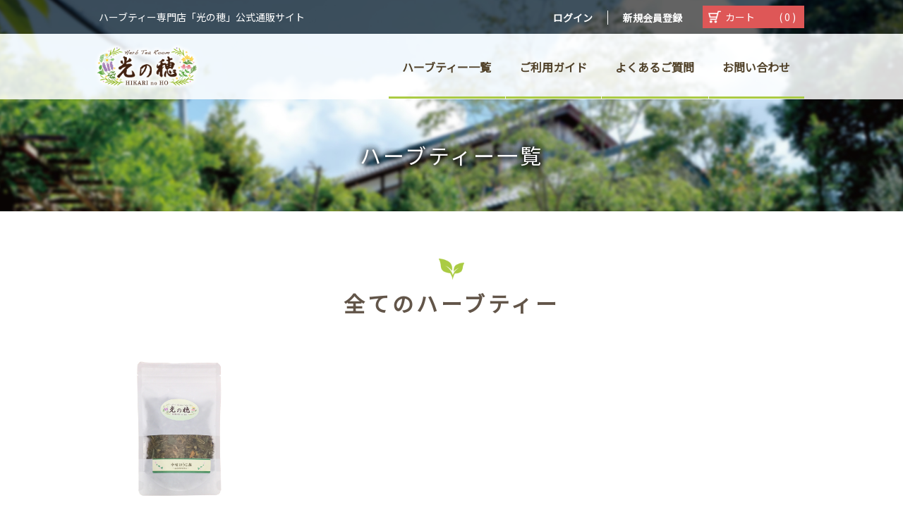

--- FILE ---
content_type: text/html; charset=UTF-8
request_url: https://hikarinoho.com/tag/%E8%87%AA%E5%AE%B6%E8%A3%BD%E3%83%8F%E3%83%BC%E3%83%96/
body_size: 5893
content:
<!DOCTYPE html>
<html lang="ja">
<head>
<meta charset="UTF-8">
<meta http-equiv="X-UA-Compatible" content="IE=edge">
<link rel="icon" href="https://hikarinoho.com/wp-content/themes/hikarinoho-com/icon/favicon.ico" sizes="100x100" />
<link rel="apple-touch-icon-precomposed" href="https://hikarinoho.com/wp-content/themes/hikarinoho-com/icon/favicon.png" />
<meta name="format-detection" content="telephone=no,address=no,email=no">
<meta name="viewport" content="width=device-width,initial-scale=1.0,minimum-scale=1.0,maximum-scale=1.0,user-scalable=no">
<title>自家製ハーブ | ハーブティー専門店「光の穂」公式通販サイト</title>
<link href="https://hikarinoho.com/wp-content/themes/hikarinoho-com/css/style.css" rel="stylesheet">
<link rel='stylesheet' id='wp-block-library-css'  href='https://hikarinoho.com/wp-includes/css/dist/block-library/style.min.css?ver=5.5.17' type='text/css' media='all' />
<link rel='stylesheet' id='contact-form-7-css'  href='https://hikarinoho.com/wp-content/plugins/contact-form-7/includes/css/styles.css?ver=5.3.1' type='text/css' media='all' />
<link rel='stylesheet' id='contact-form-7-confirm-css'  href='https://hikarinoho.com/wp-content/plugins/contact-form-7-add-confirm/includes/css/styles.css?ver=5.1' type='text/css' media='all' />
<link rel='stylesheet' id='wp-pagenavi-css'  href='https://hikarinoho.com/wp-content/plugins/wp-pagenavi/pagenavi-css.css?ver=2.70' type='text/css' media='all' />
<link rel='stylesheet' id='usces_default_css-css'  href='https://hikarinoho.com/wp-content/plugins/usc-e-shop/css/usces_default.css?ver=1.9.32.2008183' type='text/css' media='all' />
<link rel='stylesheet' id='usces_cart_css-css'  href='https://hikarinoho.com/wp-content/plugins/usc-e-shop/css/usces_cart.css?ver=1.9.32.2008183' type='text/css' media='all' />
<script type='text/javascript' src='https://hikarinoho.com/wp-includes/js/jquery/jquery.js?ver=1.12.4-wp' id='jquery-core-js'></script>
<link rel="icon" href="https://hikarinoho.com/wp-content/uploads/2021/06/cropped-favicon-32x32.png" sizes="32x32" />
<link rel="icon" href="https://hikarinoho.com/wp-content/uploads/2021/06/cropped-favicon-192x192.png" sizes="192x192" />
<link rel="apple-touch-icon" href="https://hikarinoho.com/wp-content/uploads/2021/06/cropped-favicon-180x180.png" />
<meta name="msapplication-TileImage" content="https://hikarinoho.com/wp-content/uploads/2021/06/cropped-favicon-270x270.png" />

</head>
<body id="home" class="archive tag tag-41">
<!-- Header// -->

<header class="transition">
<ul class="hidden show-md d-flex flex-nowrap justify-content-end position-fixed sp_menu">
	<li class="menu-trigger transition"><i class="material-icons"></i></li>
</ul>
<div class="container">

<div class="d-flex flex-nowrap justify-content-between align-items-center transition" id="catch_area">
	<div id="catch">
			<p class="txts_14 text-white lineh_1_25">ハーブティー専門店「光の穂」公式通販サイト</p>	
		</div>
	<ul class="d-flex flex-wrap flex-md-wrap align-items-center">
			<li><a href="https://hikarinoho.com/usces-member/?usces_page=login" class="text-decoration-none"><span class="link txts_14 font-weight-bold text-white">ログイン</span></a></li>
			<li>
			<a href="https://hikarinoho.com/usces-member/?usces_page=newmember" class="text-decoration-none">
				<span class="link txts_14 font-weight-bold text-white">新規会員登録</span>
			</a>
			</li>		<li class="cart">
		<div class="cart_btn bg_01 position-relative d-flex flex-nowrap align-items-center">
		<a href="https://hikarinoho.com/usces-cart/" class="text-decoration-none"><img src="https://hikarinoho.com/wp-content/themes/hikarinoho-com/images/common/icon_cart01.png" alt="カート"></a>
			<div class="d-flex flex-nowrap text-white w-100 justify-content-between t">
				<p class="link txts_14">カート</p>
				<p class="link txts_14 number">0</p>
			</div>
		</div>
		</li>
	</ul>
</div>

<div class="d-flex flex-wrap justify-content-center justify-content-md-between align-content-stretch" id="logo_area">

	<div class="logo_field">
		<h1 class="logo">
		<a href="https://hikarinoho.com/">
			<img src="https://hikarinoho.com/wp-content/themes/hikarinoho-com/images/common/logo.png" alt="ハーブティー専門店「光の穂」公式通販サイト">
		</a>
		</h1>
	</div>

	<nav id="gnav">
		<ul class="hidden d-flex flex-nowrap justify-content-end position-fixed sp_menu">
			<li class="menu-trigger transition"><i class="material-icons"></i></li>
		</ul>
		<ul class="hidden d-flex flex-wrap" id="user_menu">
			<li><a href="https://hikarinoho.com/usces-member/?usces_page=login" class="text-decoration-none"><span class="link txts_14 font-weight-bold text-white">ログイン</span></a></li>
			<li>
			<a href="https://hikarinoho.com/usces-member/?usces_page=newmember" class="text-decoration-none">
				<span class="link txts_14 font-weight-bold text-white">新規会員登録</span>
			</a>
			</li>			<li class="cart">
			<div class="cart_btn bg_01 position-relative d-flex flex-nowrap align-items-center">
			<a href="https://hikarinoho.com/usces-cart/" class="text-decoration-none"><img src="https://hikarinoho.com/wp-content/themes/hikarinoho-com/images/common/icon_cart01.png" alt="カート"></a>
				<div class="d-flex flex-nowrap text-white w-100 justify-content-between t">
					<p class="link txts_14">カート</p>
					<p class="link txts_14 number">0</p>
				</div>
			</div>
			</li>
		</ul>
		
		<ul class="d-flex flex-wrap flex-md-nowrap align-items-md-center">
			<li class="hidden-lg">
			<a href="https://hikarinoho.com/" class="text-decoration-none">
				<span class="link font-weight-bold">トップページ</span>
			</a>
			</li>
			<li>
			<a href="https://hikarinoho.com/item/" class="text-decoration-none">
				<span class="link font-weight-bold">ハーブティー一覧</span>
			</a>
			<input type="checkbox" name="nav_child" class="hidden-lg">
			<dl class="d-flex hidden text-white flex-wrap flex-md-nowrap">
				<dt>ハーブティーを探す</dt>
				<dd>
				<ul class="d-flex flex-wrap flex-md-nowrap nav_child">
					<li class="position-relative">
					<a href="https://hikarinoho.com/item/purpose/" class="text-white">
						<span class="link txts_14">目的や作用で</span>
					</a>
					<input type="checkbox" name="nav_grand-child" class="hidden-lg">
					<nav class="hidden nav_grand-child">
					<ul><li>
						<a href="https://hikarinoho.com/item/purpose/beauty/" class="text-white">
							<span class="link txts_14">ビューティー</span>
						</a>
						</li>
					<li>
						<a href="https://hikarinoho.com/item/purpose/refresh/" class="text-white">
							<span class="link txts_14">リフレッシュ</span>
						</a>
						</li>
					<li>
						<a href="https://hikarinoho.com/item/purpose/relax/" class="text-white">
							<span class="link txts_14">リラックス</span>
						</a>
						</li>
					<li>
						<a href="https://hikarinoho.com/item/purpose/healthcare/" class="text-white">
							<span class="link txts_14">ヘルスケア</span>
						</a>
						</li>
					<li>
						<a href="https://hikarinoho.com/item/purpose/mom/" class="text-white">
							<span class="link txts_14">マタニティ＆ママ</span>
						</a>
						</li>
					<li>
						<a href="https://hikarinoho.com/item/purpose/diet/" class="text-white">
							<span class="link txts_14">ダイエット</span>
						</a>
						</li>
					</ul>
					</nav>
					</li>
					<li class="position-relative">
					<a href="https://hikarinoho.com/item/scene/" class="text-white">
						<span class="link txts_14">シーン別で</span>
					</a>
					<input type="checkbox" name="nav_grand-child" class="hidden-lg">
					<nav class="hidden nav_grand-child">
					<ul><li>
						<a href="https://hikarinoho.com/item/scene/before-break/" class="text-white">
							<span class="link txts_14">お休み前に</span>
						</a>
						</li>
					<li>
						<a href="https://hikarinoho.com/item/scene/relaxing/" class="text-white">
							<span class="link txts_14">リラックス時に</span>
						</a>
						</li>
					<li>
						<a href="https://hikarinoho.com/item/scene/with-meal/" class="text-white">
							<span class="link txts_14">食事と一緒に</span>
						</a>
						</li>
					<li>
						<a href="https://hikarinoho.com/item/scene/tired-eyes/" class="text-white">
							<span class="link txts_14">目が疲れた時に</span>
						</a>
						</li>
					<li>
						<a href="https://hikarinoho.com/item/scene/alcohol/" class="text-white">
							<span class="link txts_14">お酒を飲む前後に</span>
						</a>
						</li>
					<li>
						<a href="https://hikarinoho.com/item/scene/pregnancy/" class="text-white">
							<span class="link txts_14">妊娠後期・授乳中に</span>
						</a>
						</li>
					<li>
						<a href="https://hikarinoho.com/item/scene/anytime/" class="text-white">
							<span class="link txts_14">いつでも</span>
						</a>
						</li>
					</ul>
					</nav>
					</li>
					<li class="position-relative">
					<a href="https://hikarinoho.com/item/blended/" class="text-white">
						<span class="link txts_14">ブレンドハーブで</span>
					</a>
					<input type="checkbox" name="nav_grand-child" class="hidden-lg">
					<nav class="hidden nav_grand-child">
					<ul><li>
						<a href="https://hikarinoho.com/item/blended/ginger/" class="text-white">
							<span class="link txts_14">ジンジャー</span>
						</a>
						</li>
					<li>
						<a href="https://hikarinoho.com/item/blended/hibiscus/" class="text-white">
							<span class="link txts_14">ハイビスカス</span>
						</a>
						</li>
					<li>
						<a href="https://hikarinoho.com/item/blended/rosehip/" class="text-white">
							<span class="link txts_14">ローズヒップ</span>
						</a>
						</li>
					<li>
						<a href="https://hikarinoho.com/item/blended/apple/" class="text-white">
							<span class="link txts_14">アップル</span>
						</a>
						</li>
					<li>
						<a href="https://hikarinoho.com/item/blended/lemonbarm/" class="text-white">
							<span class="link txts_14">レモンバーム</span>
						</a>
						</li>
					<li>
						<a href="https://hikarinoho.com/item/blended/lemonglass/" class="text-white">
							<span class="link txts_14">レモングラス</span>
						</a>
						</li>
					<li>
						<a href="https://hikarinoho.com/item/blended/papermint/" class="text-white">
							<span class="link txts_14">ペパーミント</span>
						</a>
						</li>
					</ul>
					</nav>
					</li>
					<li class="position-relative">
					<a href="https://hikarinoho.com/item/taste/" class="text-white">
						<span class="link txts_14">味で</span>
					</a>
					<input type="checkbox" name="nav_grand-child" class="hidden-lg">
					<nav class="hidden nav_grand-child">
					<ul><li>
						<a href="https://hikarinoho.com/item/taste/furuuty/" class="text-white">
							<span class="link txts_14">フルーティー</span>
						</a>
						</li>
					<li>
						<a href="https://hikarinoho.com/item/taste/toropikaru/" class="text-white">
							<span class="link txts_14">トロピカル</span>
						</a>
						</li>
					<li>
						<a href="https://hikarinoho.com/item/taste/yasashiiaji/" class="text-white">
							<span class="link txts_14">やさしい味</span>
						</a>
						</li>
					<li>
						<a href="https://hikarinoho.com/item/taste/amazuppai/" class="text-white">
							<span class="link txts_14">甘酸っぱい</span>
						</a>
						</li>
					<li>
						<a href="https://hikarinoho.com/item/taste/sawayaka/" class="text-white">
							<span class="link txts_14">さわやか</span>
						</a>
						</li>
					<li>
						<a href="https://hikarinoho.com/item/taste/ryokuchanoyounaaji/" class="text-white">
							<span class="link txts_14">緑茶のような味</span>
						</a>
						</li>
					<li>
						<a href="https://hikarinoho.com/item/taste/sukkiri/" class="text-white">
							<span class="link txts_14">すっきり</span>
						</a>
						</li>
					</ul>
					</nav>
					</li>
				</ul>
				</dd>
			</dl>
			</li>
			<li>
			<a href="https://hikarinoho.com/guide/" class="text-decoration-none">
				<span class="link font-weight-bold">ご利用ガイド</span>
			</a>
			</li>
			<li class="hidden-lg">
			<a href="https://hikarinoho.com/topics/" class="text-decoration-none">
				<span class="link font-weight-bold">光の穂だより</span>
			</a>
			</li>
			<li>
			<a href="https://hikarinoho.com/faq/" class="text-decoration-none">
				<span class="link font-weight-bold">よくあるご質問</span>
			</a>
			</li>
			<li>
			<a href="https://hikarinoho.com/contact/" class="text-decoration-none">
				<span class="link font-weight-bold">お問い合わせ</span>
			</a>
			</li>
			<li class="hidden-lg">
			<a href="https://hikarinoho.com/privacy/" class="text-decoration-none">
				<span class="link font-weight-bold">プライバシーポリシー</span>
			</a>
			</li>			
			<li class="hidden-lg">
			<a href="https://hikarinoho.com/law/" class="text-decoration-none">
				<span class="link font-weight-bold">特定商取引法に基づく表記</span>
			</a>
			</li>
		</ul>
	</nav>
</div>

</div>
</header>

<!-- //Header -->



<main><div id="mainVisual">
<div class="container">
	<div class="d-flex flex-wrap text-center align-items-center justify-content-center flex-column">
		<h1 class="title w-100 text-white lineh_1_25">ハーブティー一覧</h1>
	</div>
</div>
</div>



<section>
<div class="headline_type01 text-center">
<h2 class="title txts_30">

全てのハーブティー

</h2>
</div>
<div class="container pt-sm-4">


<div class="d-flex row flex-wrap">

		
<div class="col-6 col-md-3 pb-5">
<div class="product_Listframe">
	<div class="thumbnail" data-icon="rank1">
	<figure class="figure-thumbnail"><img src="https://hikarinoho.com/wp-content/uploads/2020/12/a003.jpg" alt="元気を呼び起こす『幸せほうじ茶』" class="m-auto"></figure>	
	</div>
	<div class="product_content pt-4">
	<ul class="d-flex flex-wrap ul_tag">
		<li class="bg_01 mr-3 mb-3"><span class="txts_13 text-white d-block pl-3 pr-3 pt-2 pb-2 lineh_1_25">抗うつ、鎮痛</span></li>
		<li class="bg_01 mr-3 mb-3"><span class="txts_13 text-white d-block pl-3 pr-3 pt-2 pb-2 lineh_1_25">自家製ハーブ</span></li>
		<li class="bg_01 mr-3 mb-3"><span class="txts_13 text-white d-block pl-3 pr-3 pt-2 pb-2 lineh_1_25">鎮静</span></li>
</ul>
	<h3 class="title"><a href="https://hikarinoho.com/item/32/" rel="bookmark" title="元気を呼び起こす『幸せほうじ茶』" class="font-weight-bold">元気を呼び起こす『幸せほうじ茶』</a></h3>	
	</div>
</div>
</div>



</div>





<div class="mb-5 pb-md-5 mt-md-n5">
<div class='wp-pagenavi' role='navigation'>
<span aria-current='page' class='current'>1</span><a class="page larger" title="Page 2" href="https://hikarinoho.com/tag/%E8%87%AA%E5%AE%B6%E8%A3%BD%E3%83%8F%E3%83%BC%E3%83%96/page/2/">2</a><a class="nextpostslink" rel="next" href="https://hikarinoho.com/tag/%E8%87%AA%E5%AE%B6%E8%A3%BD%E3%83%8F%E3%83%BC%E3%83%96/page/2/">次へ</a>
</div></div>



</div>

</section>










<section>
<article class="bg_06">
<div class="container pt-5 pb-5">
<div class="row d-flex flex-wrap mt-md-5">
<div class="col-12 col-md-4">
<dl class="dl_search00">
<dt class="bg_07 text-center"><a class="text-decoration-none" href="https://hikarinoho.com/guide/"> <span class="font-weight-bold text-white pt-3 pb-3 d-block">ショッピングご利用ガイド</span> </a></dt>
<dd class="mt-3 pl-4">
<ul class="ul_00">
	<li><a href="https://hikarinoho.com/guide/#pay">お支払いについて</a></li>
	<li><a href="https://hikarinoho.com/guide/#delivery_charge">配送料について</a></li>
	<li><a href="https://hikarinoho.com/guide/#cancel">ご注文のキャンセルについて</a></li>
	<li><a href="https://hikarinoho.com/guide/#returns_exchanges">返品・交換について</a></li>
	<li><a href="https://hikarinoho.com/contact/">お問い合わせ</a></li>
</ul>
</dd>
</dl>
</div>
<div class="col-12 col-md-8">
<div id="Welcart_calendar">
<figure><div class="this-month">
<table cellspacing="0" class="usces_calendar">
<caption>今月(2026年1月)</caption>
<thead>
	<tr>
		<th>日</th>
		<th>月</th>
		<th>火</th>
		<th>水</th>
		<th>木</th>
		<th>金</th>
		<th>土</th>
	</tr>
</thead>
<tbody>
	<tr>
		<td>&nbsp;</td>
			<td>&nbsp;</td>
			<td>&nbsp;</td>
			<td>&nbsp;</td>
			<td>1</td>
			<td>2</td>
			<td>3</td>
		</tr>
	<tr>
		<td>4</td>
			<td>5</td>
			<td>6</td>
			<td>7</td>
			<td>8</td>
			<td>9</td>
			<td>10</td>
		</tr>
	<tr>
		<td>11</td>
			<td>12</td>
			<td>13</td>
			<td>14</td>
			<td>15</td>
			<td>16</td>
			<td class="businesstoday">17</td>
		</tr>
	<tr>
		<td>18</td>
			<td>19</td>
			<td>20</td>
			<td>21</td>
			<td>22</td>
			<td>23</td>
			<td>24</td>
		</tr>
	<tr>
		<td>25</td>
			<td>26</td>
			<td>27</td>
			<td>28</td>
			<td>29</td>
			<td>30</td>
			<td>31</td>
		</tr>
</tbody>
</table>
</div>
<div class="next-month">
<table cellspacing="0" class="usces_calendar">
<caption>翌月(2026年2月)</caption>
<thead>
	<tr>
		<th>日</th>
		<th>月</th>
		<th>火</th>
		<th>水</th>
		<th>木</th>
		<th>金</th>
		<th>土</th>
	</tr>
</thead>
<tbody>
	<tr>
		<td>1</td>
			<td>2</td>
			<td>3</td>
			<td>4</td>
			<td>5</td>
			<td>6</td>
			<td>7</td>
		</tr>
	<tr>
		<td>8</td>
			<td>9</td>
			<td>10</td>
			<td>11</td>
			<td>12</td>
			<td>13</td>
			<td>14</td>
		</tr>
	<tr>
		<td>15</td>
			<td>16</td>
			<td>17</td>
			<td>18</td>
			<td>19</td>
			<td>20</td>
			<td>21</td>
		</tr>
	<tr>
		<td>22</td>
			<td>23</td>
			<td>24</td>
			<td>25</td>
			<td>26</td>
			<td>27</td>
			<td>28</td>
		</tr>
</tbody>
</table>
</div>
(<span class="business_days_exp_box businessday">&nbsp;&nbsp;&nbsp;&nbsp;</span>&nbsp;&nbsp;発送業務休日)
</figure>
</div>
</div>
</div>
</div>
</article>
<div class="container pt-md-5">
<div class="d-flex row flex-wrap">
<div class="col-12 col-md-4 pt-5">
<dl class="dl_search00">
<dt class="bg_04 text-center"><span class="font-weight-bold text-white pt-3 pb-3 d-block">お支払いについて</span></dt>
<dd class="mt-3">
<dl>
<!--dt class="txtc_04 font-weight-bold pb-2">クレジットカード決済</dt>
<dd class="pt-2">
<figure><img src="https://hikarinoho.com/wp-content/themes/hikarinoho-com/images/common/img_credit01.jpg" alt="クレジットカード決済" /></figure>
</dd-->
<dt class="txtc_04 font-weight-bold pb-2">銀行振り込み</dt>

<dt class="txtc_04 font-weight-bold mt-4 pt-3">代金引換</dt>
<dd>
<div class="detail_block">
<p class="txts_14">商品お届けの際、配送員に直接お支払いください。<br />
※離島・一部地域では、代金引換のサービスが利用できない場合がございます。</p>
</div>
</dd>
</dl>
</dd>
</dl>
</div>
<div class="col-12 col-md-4 pt-5">
<dl class="dl_search00">
<dt class="bg_04 text-center"><span class="font-weight-bold text-white pt-3 pb-3 d-block">お届けについて</span></dt>
<dd class="mt-3">
<dl>
<dt class="txtc_04 font-weight-bold pb-2">ご注文内容で変動します</dt>
<dd class="pt-2">
送料目安は以下の通りです。
</dd>

<dd>
<div class="detail_block">
<p class="txts_14">①ティーパック7包入り、又は量り売り15～20gの場合（目安）<br />
・2袋まで：日スマートレターで全国一律180円<br />
・5袋まで：レターパックライト370で、全国一律370円<br />
・9袋まで：レターパック520で、全国一律520円<br />
・上記以上：クロネコヤマト<br />
<br />
②ティーパック14包入り、又は量り売り50gの場合（目安）<br />
・1袋まで：スマートレターで全国一律180円<br />
・3袋まで：レターパックライト370で、全国一律370円<br />
・5袋まで：レターパック520で、全国一律520円<br />
・上記以上：クロネコヤマト</p>

</div>
</dd>
</dl>
</dd>
</dl>
</div>
<div class="col-12 col-md-4 pt-5">
<dl class="dl_search00">
<dt class="bg_04 text-center"><span class="font-weight-bold text-white pt-3 pb-3 d-block">送料について</span></dt>
<dd class="mt-3">
<dl>
<dt class="txtc_04 font-weight-bold pb-2">宅配便</dt>
<dd class="pt-2">
<figure><img src="https://hikarinoho.com/wp-content/themes/hikarinoho-com/images/common/img_takuhai01.jpg" alt="宅配便" /></figure>
<div class="detail_block pt-2">
<p class="txts_14">10,000円（税込）未満の場合は、送付先ごとに送料を申し受けます。</p>

</div>
</dd>

</dl>
</dd>
</dl>
</div>
</div>
<div class="btn_block mt-4 pt-5 pb-5 mb-5">
<p class="btn_link"><a href="https://hikarinoho.com/guide/"><span class="link font-weight-bold">ご利用ガイドへ</span></a></p>
</div>
</div>
</section>

</main>


<!-- Footer// -->
<footer>
<div id="pagetop" class="w-100">
	<div class="container">
		<div class="d-flex justify-content-end"><a href="#home"><img src="https://hikarinoho.com/wp-content/themes/hikarinoho-com/images/common/pagetop.png" alt="ページトップ"></a></div>
	</div>
</div>


<div class="container pt-5 pb-4 pb-md-5">
<div class="d-flex flex-md-nowrap justify-content-center justify-content-md-start align-items-center mt-md-4">
	<div class="logo">
		<figure class="figure-thumbnail"><img src="https://hikarinoho.com/wp-content/themes/hikarinoho-com/images/common/logo.png" alt="ハーブティー専門店「光の穂」公式通販サイト"></figure>
	</div>	
	<nav id="fnav" class="hidden-md">
		<ul class="d-flex flex-wrap justify-content-start">
			<li><a href="https://hikarinoho.com/item/" class="text-white"><span class="txts_14">ハーブティー</span></a></li>
			<li><a href="https://hikarinoho.com/guide/" class="text-white"><span class="txts_14">ご利用ガイド</span></a></li>
			<li><a href="https://hikarinoho.com/topics/" class="text-white"><span class="txts_14">光の穂だより</span></a></li>
			<li><a href="https://hikarinoho.com/faq/" class="text-white"><span class="txts_14">よくあるご質問</span></a></li>
			<li><a href="https://hikarinoho.com/contact/" class="text-white"><span class="txts_14">お問い合わせ</span></a></li>
		</ul>
		<ul class="d-flex flex-wrap justify-content-start">
				<li><a href="https://hikarinoho.com/usces-member/?usces_page=login" class="text-white"><span class="txts_14">ログイン</span></a></li>
			<li>
			<a href="https://hikarinoho.com/usces-member/?usces_page=newmember" class="text-white"><span class="txts_14">新規会員登録</span></a>
			</li>			<li><a href="https://hikarinoho.com/privacy/" class="text-white"><span class="txts_14">プライバシーポリシー</span></a></li>
			<li><a href="https://hikarinoho.com/law/" class="text-white"><span class="txts_14">特定商取引法に基づく表記</span></a></li>
		</ul>	
	</nav>
</div>
	
<p class="text-center mt-2 mt-md-5 pb-4 pb-md-5"><a href="https://www.hikarinoho.jp/" target="_blank" class="text-white txts_14 font-weight-bold letters_125">ハーブガーデンカフェ 光の穂　店舗サイト</a></p>
<p class="text-center text-white txts_12 letters_125" id="copyright">Copyright (C) 光の穂 All Rights Reserved.</p>
</div>
</footer>
<!-- //Footer -->
<!-- //Footer -->




<script src="https://hikarinoho.com/wp-content/themes/hikarinoho-com/js/jquery-2.1.3.min.js"></script>
<script src="https://hikarinoho.com/wp-content/themes/hikarinoho-com/js/wow.min.js"></script>
<script src="https://hikarinoho.com/wp-content/themes/hikarinoho-com/js/master.js"></script>
<script src="https://hikarinoho.com/wp-content/themes/hikarinoho-com/js/jquery.fancybox.min.js"></script>
<script src="https://hikarinoho.com/wp-content/themes/hikarinoho-com/js/slick.min.js" defer></script>
<script>
$(function(){
  $(".fancybox").fancybox();  
	$('.slider').slick({
		arrows:false,
		asNavFor:'.thumb',
		fade: true,
	});
	$('.thumb').slick({
		asNavFor:'.slider',
		focusOnSelect: true
	});

});
</script>

	<script type='text/javascript'>
		uscesL10n = {
						
			'ajaxurl': "https://hikarinoho.com/wp-admin/admin-ajax.php",
			'loaderurl': "https://hikarinoho.com/wp-content/plugins/usc-e-shop/images/loading.gif",
			'post_id': "32",
			'cart_number': "5",
			'is_cart_row': false,
			'opt_esse': new Array(  ),
			'opt_means': new Array(  ),
			'mes_opts': new Array(  ),
			'key_opts': new Array(  ), 
			'previous_url': "https://hikarinoho.com", 
			'itemRestriction': "",
			'itemOrderAcceptable': "0",
			'uscespage': "wp_search",
			'uscesid': "MGMzMzdiNmUzOTMwMmY1NTRhODU3MTBmNDU5N2VhMDlmMzI0Njg3OTJmMjMxNTYwX2FjdGluZ18wX0E%3D",
			'wc_nonce': "8bc3c7b82c"
		}
	</script>
	<script type='text/javascript' src='https://hikarinoho.com/wp-content/plugins/usc-e-shop/js/usces_cart.js'></script>
<!-- Welcart version : v1.9.32.2008183 -->
<script type='text/javascript' id='contact-form-7-js-extra'>
/* <![CDATA[ */
var wpcf7 = {"apiSettings":{"root":"https:\/\/hikarinoho.com\/wp-json\/contact-form-7\/v1","namespace":"contact-form-7\/v1"}};
/* ]]> */
</script>
<script type='text/javascript' src='https://hikarinoho.com/wp-content/plugins/contact-form-7/includes/js/scripts.js?ver=5.3.1' id='contact-form-7-js'></script>
<script type='text/javascript' src='https://hikarinoho.com/wp-includes/js/jquery/jquery.form.min.js?ver=4.2.1' id='jquery-form-js'></script>
<script type='text/javascript' src='https://hikarinoho.com/wp-content/plugins/contact-form-7-add-confirm/includes/js/scripts.js?ver=5.1' id='contact-form-7-confirm-js'></script>
</body>
</html>

--- FILE ---
content_type: text/css
request_url: https://hikarinoho.com/wp-content/themes/hikarinoho-com/css/style.css
body_size: 764
content:
@charset "utf-8";
/*
Theme Name: 
*/
@import url('https://fonts.googleapis.com/icon?family=Material+Icons');
@import url('https://fonts.googleapis.com/css?family=Noto+Sans+JP&display=swap');
@import url("bootstrap.min.css");
@import url("base.css");
@import url("fonts.css");
@import url("default.css");
@import url("layout.css");
@import url("wow.css");
@import url("jquery.fancybox.min.css");
@import url("slick.css");
@import url("slick-theme.css");

/* sawarabi-mincho-regular - latin-ext_latin_japanese */
@font-face {
  font-family: 'Sawarabi Mincho';
  font-style: normal;
  font-weight: 400;
  src: url('../fonts/sawarabi-mincho-v10-latin-ext_latin_japanese-regular.eot'); /* IE9 Compat Modes */
  src: local('Sawarabi Mincho'), local('SawarabiMincho-Regular'),
       url('../fonts/sawarabi-mincho-v10-latin-ext_latin_japanese-regular.eot?#iefix') format('embedded-opentype'), /* IE6-IE8 */
       url('../fonts/sawarabi-mincho-v10-latin-ext_latin_japanese-regular.woff2') format('woff2'), /* Super Modern Browsers */
       url('../fonts/sawarabi-mincho-v10-latin-ext_latin_japanese-regular.woff') format('woff'), /* Modern Browsers */
       url('../fonts/sawarabi-mincho-v10-latin-ext_latin_japanese-regular.ttf') format('truetype'), /* Safari, Android, iOS */
       url('../fonts/sawarabi-mincho-v10-latin-ext_latin_japanese-regular.svg#SawarabiMincho') format('svg'); /* Legacy iOS */
}

@font-face {
  font-family: 'Material Icons';
  font-style: normal;
  font-weight: 400;
  src: url('../fonts//MaterialIcons-Regular.eot'); /* For IE6-8 */
  src: local('Material Icons'),
    local('MaterialIcons-Regular'),
    url('../fonts//MaterialIcons-Regular.woff2') format('woff2'),
    url('../fonts/m/MaterialIcons-Regular.woff') format('woff'),
    url('../fonts//MaterialIcons-Regular.ttf') format('truetype');
}

/* montserrat-regular - latin */
@font-face {
  font-family: 'Montserrat';
  font-style: normal;
  font-weight: 400;
  src: url('../fonts/montserrat-v14-latin-regular.eot'); /* IE9 Compat Modes */
  src: local('Montserrat Regular'), local('Montserrat-Regular'),
       url('../fonts/montserrat-v14-latin-regular.eot?#iefix') format('embedded-opentype'), /* IE6-IE8 */
       url('../fonts/montserrat-v14-latin-regular.woff2') format('woff2'), /* Super Modern Browsers */
       url('../fonts/montserrat-v14-latin-regular.woff') format('woff'), /* Modern Browsers */
       url('../fonts/montserrat-v14-latin-regular.ttf') format('truetype'), /* Safari, Android, iOS */
       url('../fonts/montserrat-v14-latin-regular.svg#Montserrat') format('svg'); /* Legacy iOS */
}
/* montserrat-500 - latin */
@font-face {
  font-family: 'Montserrat';
  font-style: normal;
  font-weight: 500;
  src: url('../fonts/montserrat-v14-latin-500.eot'); /* IE9 Compat Modes */
  src: local('Montserrat Medium'), local('Montserrat-Medium'),
       url('../fonts/montserrat-v14-latin-500.eot?#iefix') format('embedded-opentype'), /* IE6-IE8 */
       url('../fonts/montserrat-v14-latin-500.woff2') format('woff2'), /* Super Modern Browsers */
       url('../fonts/montserrat-v14-latin-500.woff') format('woff'), /* Modern Browsers */
       url('../fonts/montserrat-v14-latin-500.ttf') format('truetype'), /* Safari, Android, iOS */
       url('../fonts/montserrat-v14-latin-500.svg#Montserrat') format('svg'); /* Legacy iOS */
}
/* montserrat-700 - latin */
@font-face {
  font-family: 'Montserrat';
  font-style: normal;
  font-weight: 700;
  src: url('../fonts/montserrat-v14-latin-700.eot'); /* IE9 Compat Modes */
  src: local('Montserrat Bold'), local('Montserrat-Bold'),
       url('../fonts/montserrat-v14-latin-700.eot?#iefix') format('embedded-opentype'), /* IE6-IE8 */
       url('../fonts/montserrat-v14-latin-700.woff2') format('woff2'), /* Super Modern Browsers */
       url('../fonts/montserrat-v14-latin-700.woff') format('woff'), /* Modern Browsers */
       url('../fonts/montserrat-v14-latin-700.ttf') format('truetype'), /* Safari, Android, iOS */
       url('../fonts/montserrat-v14-latin-700.svg#Montserrat') format('svg'); /* Legacy iOS */
}
/* montserrat-900 - latin */
@font-face {
  font-family: 'Montserrat';
  font-style: normal;
  font-weight: 900;
  src: url('../fonts/montserrat-v14-latin-900.eot'); /* IE9 Compat Modes */
  src: local('Montserrat Black'), local('Montserrat-Black'),
       url('../fonts/montserrat-v14-latin-900.eot?#iefix') format('embedded-opentype'), /* IE6-IE8 */
       url('../fonts/montserrat-v14-latin-900.woff2') format('woff2'), /* Super Modern Browsers */
       url('../fonts/montserrat-v14-latin-900.woff') format('woff'), /* Modern Browsers */
       url('../fonts/montserrat-v14-latin-900.ttf') format('truetype'), /* Safari, Android, iOS */
       url('../fonts/montserrat-v14-latin-900.svg#Montserrat') format('svg'); /* Legacy iOS */
}
/* m-plus-1p-regular - latin_japanese */
@font-face {
  font-family: 'M PLUS 1p';
  font-style: normal;
  font-weight: 400;
  src: url('../fonts/m-plus-1p-v19-latin_japanese-regular.eot'); /* IE9 Compat Modes */
  src: local('M PLUS 1p'), local('MPLUS1p-Regular'),
       url('../fonts/m-plus-1p-v19-latin_japanese-regular.eot?#iefix') format('embedded-opentype'), /* IE6-IE8 */
       url('../fonts/m-plus-1p-v19-latin_japanese-regular.woff2') format('woff2'), /* Super Modern Browsers */
       url('../fonts/m-plus-1p-v19-latin_japanese-regular.woff') format('woff'), /* Modern Browsers */
       url('../fonts/m-plus-1p-v19-latin_japanese-regular.ttf') format('truetype'), /* Safari, Android, iOS */
       url('../fonts/m-plus-1p-v19-latin_japanese-regular.svg#MPLUS1p') format('svg'); /* Legacy iOS */
}



--- FILE ---
content_type: text/css
request_url: https://hikarinoho.com/wp-content/themes/hikarinoho-com/css/base.css
body_size: 2275
content:
@charset "utf-8";

* {
	-webkit-box-sizing: border-box;
	-moz-box-sizing: border-box;
	box-sizing: border-box;
}
:focus {
	outline: none;
}
:root {
  line-sizing: normal;
}
:root {
  text-spacing: trim-start allow-end trim-adjacent ideograph-alpha ideograph-numeric;
}

@media (prefers-reduced-motion: reduce) {
  * {
    animation-duration: 0.001s !important;
    transition-duration: 0.001s !important;
  }
}
  
html {
	-webkit-text-size-adjust: 100%;
	-ms-text-size-adjust: 100%;
	-webkit-tap-highlight-color: rgba(0, 0, 0, 0);
	font-size: 62.5%;
}
body {
	margin: 0;
	padding: 0;
	color: #3c3835;
	background-color: #fff;
	-webkit-font-smoothing: antialiased;
	-moz-osx-font-smoothing: grayscale;
	font-family: 'Noto Sans JP',"Yu Gothic Medium", "游ゴシック Medium", YuGothic, "游ゴシック体","Noto Sans Japanese", "Helvetica Neue", Helvetica, Arial, Verdana, "ヒラギノ角ゴ Pro W3", "Hiragino Kaku Gothic Pro", "Meiryo UI", メイリオ, Meiryo, "ＭＳ Ｐゴシック", "MS PGothic", Osaka, sans-serif !important;
    font-weight: 300;
	overflow-x: hidden;
}

.lang_mincho{
	font-family: 'Sawarabi Mincho', sans-serif !important;
}
.lang_en {
  	font-family: 'Montserrat', sans-serif !important;
}


.material-icons {
  font-family: 'Material Icons';
  font-weight: normal;
  font-style: normal;
  font-size: 24px;  /* Preferred icon size */
  display: inline-block;
  line-height: 1;
  text-transform: none;
  letter-spacing: normal;
  word-wrap: normal;
  white-space: nowrap;
  direction: ltr;

  /* Support for all WebKit browsers. */
  -webkit-font-smoothing: antialiased;
  /* Support for Safari and Chrome. */
  text-rendering: optimizeLegibility;

  /* Support for Firefox. */
  -moz-osx-font-smoothing: grayscale;

  /* Support for IE. */
  font-feature-settings: 'liga';
}


div, dl, dt, dd, ul, ol, li, h1, h2, h3, h4, h5, h6, pre, form, fieldset, input, textarea,select, p, th, td,figure {
	margin: 0;
	padding: 0;
    font-weight: 300;
}
b{
    font-weight: bold;
}
main{display: block;}
h1, h2, h3, h4, h5, h6{
 line-height: 1em;
}
em {
	font-style: normal;
}
table {
	border-collapse: collapse;
	border-spacing: 0;
}
img {
  	border-style: none;
  	vertical-align: bottom; 
  	display: block; 
  	max-width: 100%;
  	height: auto;
   -ms-user-select: none; /* IE 10+ */
   -moz-user-select: -moz-none;
   -khtml-user-select: none;
   -webkit-user-select: none;
   user-select: none;
}

pre { 
  white-space: pre-wrap;
}
iframe{
	max-width: 100%;
}
address, caption, cite, code, dfn, th, var {
	font-style: normal;
	font-weight: normal;
}
ol,ol li, ul, ul li {
	list-style-type:none;
	background-image:none;
	display: block;
}
caption {
	display: none;
}
th {
	text-align: left;
}
h1, h2, h3, h4, h5, h6 {
	font-size: 100%;
	font-weight: normal;
}
/* Modern Browser */
.clearfix:after {
	content: ".";
	display: block;
	clear: both;
	height: 0;
	visibility: hidden;
}
.clearfix {
	display: inline-block;
}
/* IE-mac \*/
* html .clearfix {
	height: 1%;
}
.clearfix {
	display: block;
}
.text-center {
	text-align: center !important;
}
.text-left {
	text-align: left !important;
}
.text-right {
	text-align: right !important;
}
/* iOSでのデフォルトスタイルをリセット */
input[type="submit"],
input[type="button"] {
  border-radius: 0;
  -webkit-box-sizing: content-box;
  -webkit-appearance: none;
  appearance: button;
  border: none;
  box-sizing: border-box;
  cursor: pointer;
}
input[type="submit"]::-webkit-search-decoration,
input[type="button"]::-webkit-search-decoration {
  display: none;
}
input[type="submit"]::focus,
input[type="button"]::focus {
  outline-offset: -2px;
}
.sp_only{
	display: none !important;
}
.pc_only{
	display: block;
}
.pc_only.tel{
	display: inline-block;
}


.hidden{
	display: none !important;
}



@media only screen and (max-width: 767px) {

.show-md{
	display: block !important;
}
.hidden-md {
	display: none !important;
}


}
@media only screen and (max-width: 576px) {
.show-xs {
	display: block !important;
}
.hidden-xs {
	display: none!important;
}

}
@media print, screen and (min-width: 768px) {

.show-lg {
	display: block !important;
}
.hidden-lg {
	display: none !important;
}


}
@media print, screen and (min-width: 768px) and (max-width: 992px)  {

.hidden-md-lg {
	display: none !important;
}


}
@media print, screen and (min-width: 992px) {



}
@media print, screen and (min-width: 1200px) {
}





/* ********************************************************************************/
/*----------------------------------------------------
	color set
----------------------------------------------------*/
.bg_00 {
	background-color: #fcfbf6 !important;
}
.bg_01 {
	background-color: #de5757 !important;
}
.bg_02,
.bg_purpose {
	background-color: #b4683b !important;
}
.bg_03,
.bg_scene  {
	background-color: #d09300 !important;
}
.bg_04,
.bg_taste  {
	background-color: #6a7f2b !important;
}
.bg_05,
.bg_blended {
	background-color: #2d8974 !important;
}
.bg_06 {
	background-color: #f7f7f7 !important;
}
.bg_07 {
	background-color: #aa8c5a !important;
}
.bg_08 {
	background-color: #f6f6f6 !important;
}





/*----------------------------------------------------
	color size
----------------------------------------------------*/
.txtc_000 {
	color: #51422a !important;
}
.txtc_001 {
	color: #786a53 !important;
}
.txtc_002 {
	color: #970005 !important;
}


.txtc_00 {
	color: #fcfbf6 !important;
}
.txtc_01 {
	color: #de5757 !important;
}
.txtc_02 {
	color: #b4683b !important;
}
.txtc_03 {
	color: #d09300 !important;
}
.txtc_04 {
	color: #6a7f2b !important;
}
.txtc_05 {
	color: #2d8974 !important;
}
.txtc_06 {
	color: #f7f7f7 !important;
}
.txtc_07 {
	color: #aa8c5a !important;
}





/************* WP-PageNavi *******************************/

.wp-pagenavi {
	clear: both;
	margin: 5em auto 0;
	text-align: center;
	font-size: 1.6rem;
}
.wp-pagenavi a,
.wp-pagenavi span {
	text-decoration: none;
	border: 2px solid #c21200;
	padding: .2em 1em;
	margin: .05em .25em;
	-webkit-border-radius: 0;
	-moz-border-radius: 0;
	border-radius: 0;
	display: inline-block;
	font-weight: bold;
	font-size: 1em;
    min-width: 2.2em;
}
.wp-pagenavi span.pages {
	color: #c21200;
	background: none;
}
.wp-pagenavi span.current {
	color: #fff;
	font-weight: bold;
	background: #c21200;
	border-color: #c21200;
}
.wp-pagenavi  a.previouspostslink,
.wp-pagenavi  a.nextpostslink {
    min-width: 4em;
}
.wp-pagenavi a {
	color: #c21200;
	background: none;
	background-color: #fff;
}
.wp-pagenavi a:hover{
	background: #c21200;
	color: #fff;
}


/*画面サイズが640px以下に適用*/
@media only screen and (max-width : 640px){

.wp-pagenavi {
	margin: 5rem auto 2rem;
	font-size: 1em;
}
.wp-pagenavi span.pages,
.wp-pagenavi span.current,
.wp-pagenavi a {
	font-size: 1em;
}


}



--- FILE ---
content_type: text/css
request_url: https://hikarinoho.com/wp-content/themes/hikarinoho-com/css/default.css
body_size: 6517
content:
@charset "utf-8";

/* ALL PAGES CSS -------------------------------------------------------------- */
.sp,.brsp{display: none;}
body{
	overflow-x: hidden;
}
input, textarea, select{
    font-family: 'Noto Sans JP',"Yu Gothic Medium", "游ゴシック Medium", YuGothic, "游ゴシック体","Noto Sans Japanese", "Helvetica Neue", Helvetica, Arial, Verdana, "ヒラギノ角ゴ Pro W3", "Hiragino Kaku Gothic Pro", "Meiryo UI", メイリオ, Meiryo, "ＭＳ Ｐゴシック", "MS PGothic", Osaka, sans-serif !important;
}
.set_up {
	-moz-transition: .5s;
	-webkit-transition: .5s;
	transition: .5s;	
}


@media only screen and (max-width: 767px) {
body.open{
	overflow: hidden;
}
body{
	font-size: 1.25rem;
}
input, textarea, select{
	font-size: 16px;
}
.col, .col-1, .col-10, .col-11, .col-12, .col-2, .col-3, .col-4, .col-5, .col-6, .col-7, .col-8, .col-9, .col-auto, .col-lg, .col-lg-1, .col-lg-10, .col-lg-11, .col-lg-12, .col-lg-2, .col-lg-3, .col-lg-4, .col-lg-5, .col-lg-6, .col-lg-7, .col-lg-8, .col-lg-9, .col-lg-auto, .col-md, .col-md-1, .col-md-10, .col-md-11, .col-md-12, .col-md-2, .col-md-3, .col-md-4, .col-md-5, .col-md-6, .col-md-7, .col-md-8, .col-md-9, .col-md-auto, .col-sm, .col-sm-1, .col-sm-10, .col-sm-11, .col-sm-12, .col-sm-2, .col-sm-3, .col-sm-4, .col-sm-5, .col-sm-6, .col-sm-7, .col-sm-8, .col-sm-9, .col-sm-auto, .col-xl, .col-xl-1, .col-xl-10, .col-xl-11, .col-xl-12, .col-xl-2, .col-xl-3, .col-xl-4, .col-xl-5, .col-xl-6, .col-xl-7, .col-xl-8, .col-xl-9, .col-xl-auto {
    padding-right: 3.25px;
    padding-left: 3.25px;
}

}
@media only screen and (max-width: 576px) {



}
@media print, screen and (min-width: 768px) {
body,input, textarea, select{
	font-size: 1.45rem;
}

}
@media print, screen and (min-width: 992px) {
body,input, textarea, select{
	font-size: 1.6rem !important;
}
}
@media print, screen and (min-width: 1200px) {
}












/*------------------------------------
LINK
------------------------------------*/
a {
	color: #51422a;
	text-decoration: underline;
}
a:hover {
	color: #51422a;
	text-decoration: none;
}

/*------------------------------------
button
------------------------------------*/

.btn_block{
	 display: flex;
	 flex-wrap: wrap;
	 width: 100%;
	 justify-content: center;
   -ms-user-select: none; /* IE 10+ */
   -moz-user-select: -moz-none;
   -khtml-user-select: none;
   -webkit-user-select: none;
   user-select: none;
}
.btn_block .btn_link{
	width: 13.75em;	
}
.btn_block .btn_link a{
	position: relative;
	display: block;
	height: 100%;
	text-align: center;
	text-decoration: none;
}
.btn_block .btn_link a:before{
	content: "arrow_forward";
	position: absolute;
  	font-family: 'Material Icons';
  	font-weight: normal;
  	font-style: normal;
  	display: inline-block;
  	line-height: 1;
  	text-transform: none;
  	letter-spacing: normal;
  	word-wrap: normal;
  	white-space: nowrap;
  	direction: ltr;
  	-webkit-font-smoothing: antialiased;
  	text-rendering: optimizeLegibility;
  	-moz-osx-font-smoothing: grayscale;
  	font-feature-settings: 'liga';
	-moz-transform: translateY(-50%);
	-webkit-transform: translateY(-50%);
	transform: translateY(-50%);
	top:50%;
	color: #786a53;
	font-size: 1.25em;
	right: .75em;
	z-index: -1;
}
.btn_block .btn_link a .link{
	display: block;
	color: #786a53;
	font-size: .875em;
	letter-spacing: .1em;
	background-color: transparent;
	width: 100%;
	border: 4px solid #efe6d7;
	padding: 1em 0;
}


.form_block { }
.form_block .cart_btn {
	width: 13.75em;
	display: block;
	height: 3.125em;
	position: relative;
}
.form_block .cart_btn:before {
	content: "";
	background: url("../images/common/icon_cart01.png") no-repeat center;
	background-size: contain;
	width: 1.125em;
	height: 1.125em;
	display: block;
	position: absolute;
	-moz-transform: translateX(-50%) translateY(-50%);
	-webkit-transform: translateX(-50%) translateY(-50%);
	transform: translateX(-50%) translateY(-50%);
	left:50%;
	top:50%;
	margin-left: -3.4em;
	z-index: 0;
}
.form_block .cart_btn input {
	text-align: center;
	width: 100%;
	height: 100%;
	padding-left: 1.2em;
	position: relative;
	z-index: 1;
	background-color: transparent !important;
	
}


.form_block .input_btn {
	display: block;
	position: relative;
	font-size: 1.6rem !important;
}
.form_block .input_btn .input_link {
	width: 13.75em;
	display: block;
	border: 4px solid #efe6d7;
}
.form_block .input_btn input {
	text-align: center;
	width: 100%;
	height: 100%;
	position: relative;
	z-index: 1;
	display: block;
	background-color: transparent !important;
	color: #786a53;
	font-weight: bold;
	padding: 1.25rem 0;
}
.form_block .input_btn.back_btn .input_link {
	background-color: #efe6d7;
}






@media only screen and (max-width: 767px) {

}
@media only screen and (max-width: 576px) {

}
@media print, screen and (min-width: 768px) {

.form_block .cart_btn input {
	font-size: 1.4rem !important;
}

.form_block .input_btn input {
	font-size: 1.4rem !important;
}


}
@media print, screen and (min-width: 992px) {
}
@media print, screen and (min-width: 1200px) {
}







/*------------------------------------
table
------------------------------------*/

#Welcart_calendar {
}
#Welcart_calendar figure{
	width: 100%;
	display: -moz-flex;
	display:-webkit-flex;
	display: flex;
	align-items: flex-start;
	flex-wrap: wrap;
	justify-content: center;
	flex-direction: row;
  	font-family: 'M PLUS 1p' !important;
}
#Welcart_calendar figure > div{
	margin-bottom: 2rem;
}
#Welcart_calendar table{
	width: 100%;
}
#Welcart_calendar table caption {
	padding-bottom: 5px;
}
#Welcart_calendar table > *{
	width: 100%;
	display: table;
}
#Welcart_calendar table * {
	text-align: center;
}
#Welcart_calendar table th,
#Welcart_calendar table td {
	padding: 3px 0;
}

#Welcart_calendar table .businessday {
	position: relative;
	z-index: 1;
	color: #fff;
}
#Welcart_calendar table .businessday:after {
	content: "";
	position: absolute;
	background-color: #a16239;
	-moz-transform: translateX(-50%) translateY(-50%);
	-webkit-transform: translateX(-50%) translateY(-50%);
	transform: translateX(-50%) translateY(-50%);
	left:50%;
	top:50%;
	width: 2em;
	height: 2em;
	-moz-border-radius: 100%;
	-webkit-border-radius: 100%;
	border-radius: 100%;
	z-index: -1;
}
#Welcart_calendar .businessday {
	background-color: transparent !important;
}
#Welcart_calendar .business_days_exp_box.businessday {
	position: relative;
	width: 1.5em;
	height: 1.75em;
}
#Welcart_calendar .business_days_exp_box.businessday:after {
	content: "";
	position: absolute;
	background-color: #a16239;
	-moz-transform: translateX(-50%) translateY(-50%);
	-webkit-transform: translateX(-50%) translateY(-50%);
	transform: translateX(-50%) translateY(-50%);
	left:50%;
	top:50%;
	width: 1em;
	height: 1em;
	-moz-border-radius: 100%;
	-webkit-border-radius: 100%;
	border-radius: 100%;
}


.tab_00 { }
.tab_00 th {
	font-weight: bold;
	vertical-align: text-top;
}
.tab_00 th.req:before {
	content: "必須";
	width: 4em;
	color: #fff;
	background-color: #de5757;
	font-size: 10px;
	text-align: center;
	font-weight: normal;
	display: block;
}




@media only screen and (max-width: 767px) {

#Welcart_calendar figure{
	padding: 0 15px
}
#Welcart_calendar figure > div{
	width: 100%;
	padding: 0 0;
}
#Welcart_calendar figure > div + div{
	padding-top: 2em;
}



.tab_00 { }
.tab_00 th,
.tab_00 td {
	display: block;
	width: 100%;
}
.tab_00 tr:not(.ttl) th {
	position: relative;
	padding-left: 1em;
}
.tab_00 tr:not(.ttl) th:after {
	content: "";
	border-left: 3px solid #c3b06f;
	position: absolute;
	left: 0;
	bottom: 0;
	top: 0;
}
.tab_00 tr:not(.ttl) th.req:before {
	float: left;
	margin-top: .25em;
	margin-right: 1em;
}
.tab_00 tr:not(.ttl) td {
	padding: .5em 1em .75em 1em;
	border-bottom: 1px solid #eaeaea;
}
.tab_00 tr + tr {
	padding-top: 1em;
	display: block;
}



}
@media only screen and (max-width: 576px) {

}
@media print, screen and (min-width: 768px) {
#Welcart_calendar figure{
	padding: 0 10px;
}
#Welcart_calendar figure > div{
	width: 50%;
	padding: 0 5px;
}

.tab_00 { }
.tab_00 tr:not(.ttl)  th,
.tab_00 tr:not(.ttl) td {
	padding: 1em 1.5em .75em;
	border-bottom: 2px solid transparent;
	position: relative;
}
.tab_00 tr:not(.ttl) th:after {
	content: "";
	border-bottom: 2px solid #c3b06f;
	position: absolute;
	left: 0;
	bottom: 0;
	right: 0;
}

.tab_00 tr:not(.ttl) th.req {
	position: relative;
	padding-right: 4.5em;
}
.tab_00 tr:not(.ttl) th.req:before {
	margin-left: 1em;
	position: absolute;
	right: 1em;
	top: 2em;
}
.tab_00 tr + tr th.req:before {
	top: 3em;
}

.tab_00 tr:not(.ttl) td {
	padding-left: 2.5em;
}
.tab_00 tr:not(.ttl) td:after {
	content: "";
	border-bottom: 1px solid #eaeaea;
	position: absolute;
	left: 1em;
	bottom: 0;
	right: 0;
}
.tab_00 tr + tr th,
.tab_00 tr + tr td {
	padding-top: 1.5em;
}



}
@media print, screen and (min-width: 992px) {
#Welcart_calendar figure{
	padding: 0 20px;
}
#Welcart_calendar figure > div{
	padding: 0 15px;
}

}
@media print, screen and (min-width: 1200px) {
}









/*------------------------------------
UL
------------------------------------*/

.ul_00 {

}
.ul_00 li {
	position: relative;
	padding-left: 1em;
}
.ul_00 li:before {
	content: "●";
	color: #de5757;
	font-size: .625em;
	line-height: 2.88em;
	position: absolute;
	left: 0;
	display: block;
}
.notes {}
.notes li {
	padding-left: 1em;
	text-indent: -1em;
}


@media only screen and (max-width: 767px) {

}
@media only screen and (max-width: 576px) {

}
@media print, screen and (min-width: 768px) {
}
@media print, screen and (min-width: 992px) {
}
@media print, screen and (min-width: 1200px) {
}







/*------------------------------------
DL
------------------------------------*/
.dl_search00 {

}
.dl_search00 dt {
	-moz-border-radius: .75rem;
	-webkit-border-radius: .75rem;
	border-radius: .75rem;
}


@media only screen and (max-width: 767px) {

}
@media only screen and (max-width: 576px) {

}
@media print, screen and (min-width: 768px) {
}
@media print, screen and (min-width: 992px) {
}
@media print, screen and (min-width: 1200px) {
}







/*------------------------------------
header
------------------------------------*/
@-webkit-keyframes openmenu {
	 0% {	opacity: 0;	}
	 80% {	opacity: 0;	}
	 100% {	opacity: 1;	}
}
@keyframes openmenu {
	 0% {	opacity: 0;	}
	 80% {	opacity: 0;	}
	 100% {	opacity: 1;	}
}
header { }
header:not(.set_up) > .container{
	filter:  alpha(opacity=0);  -moz-opacity:0;  opacity:0;
}
@media print { 
header{
	position: absolute;
}
}

header {
	z-index: 101;
	position: fixed;
	left: 0;
	top: 0;
	right: 0;
}
header #catch_area {
	position: relative;
}
header #catch_area:after {
	content: "";
	position: absolute;
	width: 200vw;
	top: 0;
	bottom: 0;
	background-color: rgba(0,0,0,.61);
	-webkit-transform: translateX(-50%);
	transform: translateX(-50%);
	left:50%;
	z-index: -1;
}
header #logo_area {
	position: relative;
}




@-webkit-keyframes plist {
	0% {right: -32rem;}
	90% {right: -32rem;}
	100% {right: 0;}
}
@keyframes plist {
	0% {right: -32rem;}
	90% {right: -32rem;}
	100% {right: 0;}
}

@-moz-keyframes cart_pc {
	0% { right: -8em;}
	0% { right: -8em;}
	100% {right: 0;}
}
@-webkit-keyframes cart_pc {
	0% { right: -8em;}
	0% { right: -8em;}
	100% {right: 0;}
}
@keyframes cart_pc {
	0% { right: -8em;}
	0% { right: -8em;}
	100% {right: 0;}
}


@media only screen and (max-width: 767px) {
header{
    background-color: rgba(255,255,255,.85);
}
header .container{
	height: 10rem;
}
header.fixed {
	-moz-box-shadow: 0px -2px 6px rgba(0,0,0,0.4);
	-webkit-box-shadow: 0px -2px 6px rgba(0,0,0,0.4);
	box-shadow: 0px -2px 6px rgba(0,0,0,0.4);
}
header #catch_area {
	height: 2rem;
	text-align: center;
}
header.fixed #catch_area,
.open header #catch_area {
	margin-top: -2rem;
}
header #catch_area #catch {
	width: 100%;
}
header #catch_area ul {
	position: fixed;
	right: 8rem;
	top: 2rem;
	-moz-transition: .5s;
	-webkit-transition: .5s;
	transition: .5s;
	z-index: 10;
}
header.fixed #catch_area ul {
	top: 0;
}
header #catch_area ul li:not(.cart) {
	display: none;
}

header #catch_area ul li.cart {
	overflow: hidden;
}
header.set_up #catch_area ul li.cart {
	-moz-transition: .25s;
	-webkit-transition: .25s;
	transition: .25s;
}
.open header #catch_area ul li.cart {
	margin-top: -.5em;
	filter:  alpha(opacity=0);  -moz-opacity:0;  opacity:0;
}
.open header.fixed #catch_area ul li.cart {
	margin-top: 0;
}
header #catch_area ul li.cart .cart_btn  {
	width: 8rem;
	height: 8rem;
}
header #catch_area ul li.cart a  {
	margin: 0 auto;
	text-align: center;
	display: -moz-flex;
	display:-webkit-flex;
	display: flex;
	align-items:center;
	flex-wrap: wrap;
	width: 100%;
	justify-content: center;
	flex-direction: row;
}
header #catch_area ul li.cart a > img {
	width: 2em;
	margin: -.5em -.25em 0 0;
}
header #catch_area ul li.cart a:before{
	content: "";
	width: 100vw;
	height: 100vw;
	position: absolute;
	-moz-transform: translateX(-50%) translateY(-50%);
	-webkit-transform: translateX(-50%) translateY(-50%);
	transform: translateX(-50%) translateY(-50%);
	left:50%;
	top:50%;
}
header #catch_area ul li.cart a:after{
    font-family: 'Montserrat', sans-serif !important;
    font-size: .75em;
    letter-spacing: .1em;
    line-height: 1em;
    margin-top: .75em;
    margin-bottom: -.5em;
    display: block;
    color: #fff;
    width: 100%;
    content: "CART";
}
header #catch_area ul li.cart a + * {
	width: auto !important;
}
header #catch_area ul li.cart p:not(.number) {
	display: none;
}
header #catch_area ul li.cart p.number {
	position: absolute;
	right: 1.5em;
	top: 1em;
	background-color: #fff;
	min-width: 2em;
	min-height: 2em;
	-moz-border-radius: 100%;
	-webkit-border-radius: 100%;
	border-radius: 100%;
	color: #de5757;
	text-align: center;
	line-height: 2em;
	font-size: 10px;
}
header #logo_area .logo_field {
	padding-top: .75em;
	padding-bottom: .75em;
}
header #logo_area .logo_field img {
	width: 10em;
}
header .sp_menu {
	position: fixed;
	right: 0;
	text-align: center;
	z-index: 1;
	cursor: pointer;
	display:-webkit-flex !important;
	display: flex !important;
	align-items:center;
	flex-wrap: nowrap;
	justify-content: flex-end;
	flex-direction: row;
	width: 8rem;
	height: 8rem;
	top: 2rem;
	-moz-transition: .5s;
	-webkit-transition: .5s;
	transition: .5s;
}
header .sp_menu:after {
	content: "";
	right: 0;
	top: 2rem;
   -ms-user-select: none; /* IE 10+ */
   -moz-user-select: -moz-none;
   -khtml-user-select: none;
   -webkit-user-select: none;
   user-select: none;
	pointer-events: none;
	position: fixed;
	width: 8rem;
	height: 8rem;
	z-index: 10;
	background-color: rgba(255,255,255,0);
	-moz-transition: .5s;
	-webkit-transition: .5s;
	transition: .5s;
}
header.fixed .sp_menu,
header.fixed .sp_menu:after {
	top: 0;
}

header .sp_menu li {
	width: 8rem;
	height: 8rem;
    z-index: 11;
	display: -moz-grid;
	display:-webkit-grid;
	display: grid;
	align-items:center;
	flex-wrap: wrap;
	justify-content: center;
	flex-direction: row;
}

header .menu-trigger i {
	position: relative;
	font-size: 1.6rem;
	color: #aacb43;
	margin-top: -.5em;
}
header .menu-trigger i:after {
  	font-family: 'Montserrat', sans-serif !important;
	font-size: .75em;
	letter-spacing: .1em;
	line-height: 1em;
	margin-top: .25em;
	margin-bottom: -.5em;
	display: block;
	color: #aacb43;
	width: 100%;
	content: "MENU";
}
header .menu-trigger i:before {
	content: "menu";
    font-family: 'Material Icons';
    font-weight: normal;
    font-style: normal;
    display: inline-block;
    line-height: 1;
    text-transform: none;
    letter-spacing: normal;
    word-wrap: normal;
    white-space: nowrap;
    direction: ltr;
    -webkit-font-smoothing: antialiased;
    text-rendering: optimizeLegibility;
    -moz-osx-font-smoothing: grayscale;
    font-feature-settings: 'liga';
    -ms-user-select: none;
    -moz-user-select: -moz-none;
    -khtml-user-select: none;
    -webkit-user-select: none;
    user-select: none;
	color: #aacb43;
	font-size: 3rem;
	-moz-transition: .5s;
	-webkit-transition: .5s;
	transition: .5s;
}
body:not(.open) header nav#gnav > ul.sp_menu ,
.open header > .sp_menu ,
.open header > .sp_menu:after {
	filter:  alpha(opacity=0);  -moz-opacity:0;  opacity:0;
   -ms-user-select: none; /* IE 10+ */
   -moz-user-select: none;
   -webkit-user-select: none;
   user-select: none;
}
header nav#gnav > ul.sp_menu{
	top: 0;
    right: 28rem;
}
.open header nav#gnav > ul.sp_menu{
    right: 30rem;
}
header nav#gnav > ul.sp_menu .menu-trigger.active {
	background-color: #aacb43;
	border-color:  transparent;
	top: 0;
}
header nav#gnav > ul.sp_menu .menu-trigger.active i:before {
	content: "clear";
	-moz-transform: rotateY(-180deg);
	-webkit-transform: rotateY(-180deg);
	transform: rotateY(-180deg);
	color: #fff;
}
header nav#gnav > ul.sp_menu .menu-trigger.active i:after {
	content: "CLOSE";
	color: #fff;
}


header.fixed #gnav,
header #gnav {
    padding: 0 !important;
	width: 30rem;
	max-width: none !important;
	position: absolute;
	top: 0;
	right: -30rem;
	z-index: 99;
	margin-right: -7px;
}
header nav#gnav.opennav {
	height: 100vh;
	background-color: rgba(255,255,255,1);
	right: 0;
	z-index: 999;
	-webkit-animation: plist ease .5s forwards;
	animation: plist ease .5s forwards ;
	overflow-x: hidden;
	overflow-y: scroll;
}


header nav#gnav > ul#user_menu  {
	background-color: rgba(0,0,0,0.6);
	display:-webkit-flex;	
	display: flex !important;
	align-items:center !important;
	flex-wrap: wrap !important;
	justify-content: flex-start !important;
	width: 100%;
	z-index: 100;
	position: relative;
}
header nav#gnav > ul#user_menu > li:not(.cart) {
	width: 50%;
	display: block;
	text-align: center;
}
header nav#gnav > ul#user_menu > li:not(.cart) + li:not(.cart) {
	border-left: 1px solid rgba(0,0,0,.61);
}
header nav#gnav > ul#user_menu > li:not(.cart) a {
	padding: 1em 0;
	display: block;
}
header nav#gnav > ul#user_menu > li.cart {
	border-top: 1px solid rgba(0,0,0,.61);
	overflow: hidden;
	width: 100%;
}
header nav#gnav > ul#user_menu > li.cart .cart_btn  {
	padding: 1em 1.5em;
}
header nav#gnav > ul#user_menu > li.cart a > img {
	width: 2em;
	min-width: 2em;
}
header nav#gnav > ul#user_menu > li.cart a:after{
	content: "";
	width: 100vw;
	height: 100vw;
	position: absolute;
	-moz-transform: translateX(-50%) translateY(-50%);
	-webkit-transform: translateX(-50%) translateY(-50%);
	transform: translateX(-50%) translateY(-50%);
	left:50%;
	top:50%;
}
header nav#gnav > ul#user_menu > li.cart a + * {
	padding-left: .35em;
	padding-right: .25em;
}
header nav#gnav > ul#user_menu > li.cart p.number {
	letter-spacing: .1em;
}
header nav#gnav > ul#user_menu > li.cart p.number:before {
	content: "( ";
}
header nav#gnav > ul#user_menu > li.cart p.number:after {
	content: " )";
}

header nav#gnav > ul:not(.sp_menu):not(#user_menu)  {
	transition: all .1s;
	height: auto;
	width: 30rem;
	z-index: 100;
	display:-webkit-flex;	
	display: flex !important;
	align-items:center !important;
	flex-wrap: nowrap !important;
	justify-content: flex-start !important;
    flex-direction: column;
}
header nav#gnav > ul:not(.sp_menu):not(#user_menu) > li {
    padding-top: 0;
	margin-right: 0;
	width: 100%;
	overflow:visible;
	border-top: 1px solid #51422a;
	border-bottom: 1px solid #51422a;
	position: relative;
}
header nav#gnav > ul:not(.sp_menu):not(#user_menu) > li + li {
	border-top-style: none;
}
header nav#gnav > ul:not(.sp_menu):not(#user_menu) > li > a {
	letter-spacing: .1em;
	position: relative;
	text-align: left;
	padding-left: 1rem;
	padding-right: 1rem;
	height: 5rem;
	display: -moz-flex;
	display:-webkit-flex;
	display: flex;
	align-items:center;
	flex-wrap: wrap;
	width: 100%;
	justify-content: flex-start;
	flex-direction: row;
}
header nav#gnav > ul:not(.sp_menu):not(#user_menu) > li > a + input {
	position: absolute;
	right: 0;
	top: 0;
	width: 5rem;
	height: 5rem;
	display: block;
	border: none;
	outline-style: none;
}
header nav#gnav > ul:not(.sp_menu):not(#user_menu) > li > a + input:before {
	content: "";
	position: absolute;
	height: 5rem;
	width: 1px;
	background-color: #51422a;
	left: -1px;
	top: 0;
}
header nav#gnav > ul:not(.sp_menu):not(#user_menu) > li > a + input:after {
	content: "";
	position: absolute;
	right: 0;
	top: 0;
	width: 5rem;
	height: 5rem;
	display: block;
	border: none;
	outline-style: none;
	background: url("../images/common/icon_arrow01.png") no-repeat center #3b3b3b;
	background-size: 30%;
}
header nav#gnav > ul:not(.sp_menu):not(#user_menu) > li > a + input:checked:after {
	background-image: url("../images/common/icon_arrow01_t.png") ;
	background-color: #3b3b3b;
}

header nav#gnav > ul:not(.sp_menu):not(#user_menu) > li > a + input:checked + dl {
	display: block !important;
	margin: 0 0;
    background-color: rgba(0,0,0,0.77);
}
header nav#gnav > ul:not(.sp_menu):not(#user_menu) > li > a + input:checked + dl > dt {
	padding: 1em 1rem;
	margin: 0;
}
header nav#gnav > ul:not(.sp_menu):not(#user_menu) > li > a + input:checked + dl > dd {
	padding: 0 0 0 1rem;
	margin: 0 0 0 1rem;
    background-color: rgba(255,255,255,0.1);
}
header nav#gnav > ul:not(.sp_menu):not(#user_menu) > li > a + input:checked + dl > dd > ul > li  {
	width: 100%;
	position: relative;
	display: -moz-flex;
	display:-webkit-flex;
	display: flex;
	align-items:center;
	flex-wrap: wrap;
	justify-content: flex-start;
	flex-direction: row;
}
header nav#gnav > ul:not(.sp_menu):not(#user_menu) > li > a + input:checked + dl > dd > ul > li > a + input {
	position: absolute;
	right: 0;
	top: 0;
	width: 5rem;
	height: 5rem;
	display: block;
	border: none;
	outline-style: none;
}
header nav#gnav > ul:not(.sp_menu):not(#user_menu) > li > a + input:checked + dl > dd > ul > li > a + input:after {
	content: "";
	position: absolute;
	right: 0;
	top: 0;
	width: 5rem;
	height: 5rem;
	display: block;
	border: none;
	outline-style: none;
	background: url("../images/common/icon_arrow01.png") no-repeat center #616161;
	background-size: 30%;
}
header nav#gnav > ul:not(.sp_menu):not(#user_menu) > li > a + input:checked + dl > dd > ul > li > a + input:checked:after {
	background-image: url("../images/common/icon_arrow01_t.png") ;
}
header nav#gnav > ul:not(.sp_menu):not(#user_menu) > li > a + input:checked + dl > dd > ul > li + li  {
	border-top: 1px solid #fff;
}
header nav#gnav > ul:not(.sp_menu):not(#user_menu) > li > a + input:checked + dl > dd > ul > li > a {
	padding: 0 1rem;
	height: 5rem;
	display: -moz-flex;
	display:-webkit-flex;
	display: flex;
	align-items:center;
	flex-wrap: wrap;
	width: 100%;
	justify-content: flex-start;
	flex-direction: row;
}
header nav#gnav > ul:not(.sp_menu):not(#user_menu) > li > a + input:checked + dl > dd > ul > li > a + input:checked + nav {
	display: block !important;
	margin: 0;
	width: 100%;
    background-color: rgba(255,255,255,0.1);
}
header nav#gnav > ul:not(.sp_menu):not(#user_menu) > li > a + input:checked + dl > dd > ul > li > a + input:checked + nav > ul  {
	padding: 0 0 1em;
}
header nav#gnav > ul:not(.sp_menu):not(#user_menu) > li > a + input:checked + dl > dd > ul > li > a + input:checked + nav > ul > li + li  {
	border-top: 1px solid #fff;
}
header nav#gnav > ul:not(.sp_menu):not(#user_menu) > li > a + input:checked + dl > dd > ul > li > a + input:checked + nav > ul > li > a {
	padding: .75em 1rem;
	display: -moz-flex;
	display:-webkit-flex;
	display: flex;
	align-items:center;
	flex-wrap: wrap;
	width: 100%;
	justify-content: flex-start;
	flex-direction: row;
}

main:after{
	content: "";
	background-color: rgba(0,0,0,0);
	position: fixed;
	top: 0;
	left: 0;
	right: 0;
	bottom: 0;
	pointer-events: none;
	-moz-transition: .5s;
	-webkit-transition: .5s;
	transition: .5s;
}
.open main:after{
	background-color: rgba(0,0,0,.6);
	transition-delay:.5s;
	z-index: 10;
}
.open main * {
   -ms-user-select: none; /* IE 10+ */
   -moz-user-select: none;
   -webkit-user-select: none;
   user-select: none;
	pointer-events: none;
}
.open header .logo{
	pointer-events: none;
}
.open header .sp_menu:after {
	transition-delay: 1s;
}



}
@media only screen and (max-width: 576px) {

header #catch_area {
    height: 2rem;
}
header #catch_area #catch {
	font-size: 8px;
}
header .container{
	height: 7rem;
}
header #catch_area ul {
	right: 5rem;
    top: 2rem;
}
header nav#gnav > ul#user_menu > li:not(.cart) a {
    padding: .875em 0;
}

header #catch_area ul li.cart .cart_btn  {
	width: 5rem;
	height: 5rem;
}
header #catch_area ul li.cart a > img {
	width: 2em;
	margin: -.5em -.25em 0 0;
}
header #catch_area ul li.cart p.number {
	font-size: 8px;
    right: .5em;
    top: .75em;
}
header #logo_area .logo_field {
    padding-top: .5em;
    padding-bottom: .5em;
}
header #logo_area .logo_field img {
	width: 6em;
}
header .sp_menu {
    width: 5rem;
    height: 5rem;
    top: 2rem;
}
header .sp_menu li {
    width: 5rem;
    height: 5rem;
}
header .menu-trigger i {
    font-size: 1rem;
}
header .menu-trigger i:before {
    font-size: 2.5rem;
}
header .menu-trigger i:after,
header #catch_area ul li.cart a:after {
    font-size: 10px;
}
header #catch_area ul li.cart a > img {
    width: 1.5em;
    margin: -.5em -.25em 0 0;
}
header.fixed #gnav, header #gnav {
    width: 20rem;
    right: -20rem;
}
header nav#gnav > ul.sp_menu {
    right: 18rem;
}
header nav#gnav > ul#user_menu > li.cart .cart_btn {
	padding: .75em 1rem;
}
header nav#gnav > ul#user_menu > li.cart a > img {
    width: 1.65em;
    min-width: 1.65em;
}

.open header nav#gnav > ul.sp_menu {
    right: 20rem;
}
header #gnav > ul > li > a > .link,
header nav#gnav > ul:not(.sp_menu):not(#user_menu) > li > a + input:checked + dl > dt {
	font-size: 1rem;
}
header nav#gnav > ul:not(.sp_menu):not(#user_menu) {
    width: 20rem;
}
header nav#gnav > ul:not(.sp_menu):not(#user_menu) > li > a,
header nav#gnav > ul:not(.sp_menu):not(#user_menu) > li > a + input:checked + dl > dd > ul > li > a{
    height: 4rem;
}
header nav#gnav > ul:not(.sp_menu):not(#user_menu) > li > a + input {
    width: 4rem;
    height: 4rem;
}
header nav#gnav > ul:not(.sp_menu):not(#user_menu) > li > a + input:before,
header nav#gnav > ul:not(.sp_menu):not(#user_menu) > li > a + input:after,
header nav#gnav > ul:not(.sp_menu):not(#user_menu) > li > a + input:checked + dl > dd > ul > li > a + input:before{
    height: 4rem;
}
header nav#gnav > ul:not(.sp_menu):not(#user_menu) > li > a + input:after,
header nav#gnav > ul:not(.sp_menu):not(#user_menu) > li > a + input:checked + dl > dd > ul > li > a + input,
header nav#gnav > ul:not(.sp_menu):not(#user_menu) > li > a + input:checked + dl > dd > ul > li > a + input:after{
    width: 4rem;
    height: 4rem;
}


}
@media print, screen and (min-width: 768px) {

header.fixed {
	-moz-box-shadow: 0px -2px 6px rgba(0,0,0,0.4);
	-webkit-box-shadow: 0px -2px 6px rgba(0,0,0,0.4);
	box-shadow: 0px -2px 6px rgba(0,0,0,0.4);
}
header #catch_area {
	height: 3em;
}
header.fixed #catch_area {
	margin-top: -3em;
}
header #catch_area ul { }
header #catch_area ul li:not(.cart) a .link {
	padding-left: 1.5em;
	padding-right: 1.5em;
	line-height: 1em;
}
header:not(.fixed) #catch_area ul li + li:not(.cart) a .link {
	border-left:1px solid #fff;
}
header #catch_area ul li.cart {
	overflow: hidden;
	margin-left: .5em;
}
header #catch_area ul li.cart .cart_btn  {
	padding: .2em .5em;
	min-width: 9em;
}
header #catch_area ul li.cart a > img {
	width: 1.125em;
	min-width: 1.125em;
}
header #catch_area ul li.cart a:after{
	content: "";
	width: 100vw;
	height: 100vw;
	position: absolute;
	-moz-transform: translateX(-50%) translateY(-50%);
	-webkit-transform: translateX(-50%) translateY(-50%);
	transform: translateX(-50%) translateY(-50%);
	left:50%;
	top:50%;
}
header #catch_area ul li.cart a + * {
	padding-left: .35em;
	padding-right: .25em;
}
header #catch_area ul li.cart a p.number {
	letter-spacing: .1em;
}
header #catch_area ul li.cart p.number:before {
	content: "( ";
}
header #catch_area ul li.cart p.number:after {
	content: " )";
}

header.fixed #catch_area ul {
	position: fixed;
	right: -8em;
	bottom: 2.5em;
	margin-bottom: 1px;
	z-index: 101;
	width: 8em;
	-moz-animation: cart_pc ease .5s forwards;
	-webkit-animation: cart_pc ease .5s forwards;
	animation: cart_pc ease .5s forwards ;
	-moz-animation-delay: .5s;
	-webkit-animation-delay: .5s;
	animation-delay: .5s;
}

header.fixed #catch_area ul li.cart  {
    margin-left: 0;
}
header.fixed #catch_area ul li.cart .cart_btn  {
	padding: 1.25em 0;
	min-width: 8em;
	height: 6.5em;
    -ms-flex-wrap: wrap!important;
    flex-wrap: wrap!important;
}
header.fixed #catch_area ul li:not(.cart) {
    background-color: rgba(0,0,0,.61);
	width: 100%;
	text-align: center;
}
header.fixed #catch_area ul li + li {
	margin-top: 1px;
}
header.fixed #catch_area ul li:not(.cart) a {
	padding: .5em 0;
	display: block;
}
header.fixed #catch_area ul li.cart a {
	width: 100%;
}
header.fixed #catch_area ul li.cart a > img {
	width: 3em;
	min-width: 3em;
	margin: 0 auto;
}
header.fixed #catch_area ul li.cart a + * {
    -ms-flex-pack: center !important;
    justify-content: center !important;
}



header #logo_area:after {
	content: "";
	position: absolute;
	width: 200vw;
	top: 0;
	bottom: 0;
	background-color: rgba(255,255,255,.85);
	-webkit-transform: translateX(-50%);
	transform: translateX(-50%);
	left:50%;
	z-index: -1;
}
header #logo_area .logo_field {
	padding-top: .75em;
	padding-bottom: .75em;
}
header #logo_area .logo_field img {
	width: 11.25em;
	margin-left: -1em;
}
header #gnav > ul {
	height: 100%;
}
header #gnav > ul > li {
	height: 100%;
	position: relative;
}
header #gnav > ul > li:after {
	height: 3px;
	bottom: 1px;
	content: "";
	position: absolute;
	left: 1px;
	right: 0;
	background-color: #aacb43;
	-moz-transition: .5s;
	transition: .5s;
}
header #gnav > ul > li.hover:after,
header #gnav > ul > li.active:after {
	background-color: #de5757;
}
header #gnav > ul > li > a  {
	height: 100%;
    display: -ms-flexbox!important;
    display: flex!important;
    -ms-flex-align: center!important;
    align-items: center!important;
}
header #gnav > ul > li > a > .link {
	padding-left: 1.25em;
	padding-right: 1.25em;
}

header #gnav > ul > li.hover > dl {
	position: absolute;
    display: -ms-flexbox!important;
    display: flex!important;
    -ms-flex-pack: center!important;
    justify-content: center!important;
	bottom: -3em;
	height: 3em;
	padding: .5em 0;
	width: 200vw;
	-webkit-transform: translateX(-50%);
	transform: translateX(-50%);
	left:50%;
	background-color: rgba(0,0,0,0.77);
	text-align: center;
}
header #gnav > ul > li > dl dt:after {
	content: ">";
	padding: 0 .5em 0 .75em;
}
header #gnav > ul > li > dl dd > ul.nav_child > li  {
	padding-left: .5em;
	padding-right: .5em;
}
header #gnav > ul > li > dl dd > ul.nav_child > li > a > .link {
	position: relative;
	z-index: 1;
	line-height: 1em;
	 padding-left: 1em;
}
header #gnav > ul > li > dl dd > ul.nav_child > li + li > a > .link {
	 border-left: 1px solid #fff;
}
header #gnav > ul > li.hover > dl dd > ul.nav_child > li:hover > .nav_grand-child  {
	position: absolute;
	top: 0;
	display: block !important;
	z-index: 0;
}
header #gnav > ul > li.hover > dl dd > ul.nav_child > li:hover > .nav_grand-child > ul  {
	margin-top: 2.6em;
	background-color: rgba(0,0,0,0.77);
	text-align: left;
	padding: .75em 2em 1em 1.25em;
}
header #gnav > ul > li.hover > dl dd > ul.nav_child > li:hover > .nav_grand-child > ul li + li {
	padding-top: .45em;
}
header #gnav > ul > li.hover > dl dd > ul.nav_child > li:hover > .nav_grand-child > ul li a{
	word-break: keep-all;
	white-space: nowrap;
}


}
@media print, screen and (min-width: 992px) {
}
@media print, screen and (min-width: 1200px) {
}












/*------------------------------------
headline
------------------------------------*/
body:not(.home) #mainVisual {
	background: url("../images/common/mainVisual.jpg") no-repeat center;
	background-size: cover;
	text-align: center;
}
body:not(.home) #mainVisual .title {
	letter-spacing: .1em;
	text-shadow: 0 0 10px rgba(0,0,0,0.9),0 0 10px rgba(0,0,0,0.9),0 0 10px rgba(0,0,0,0.9);

}


.headline{
}
.headline .title{
	line-height: 1.5em;
}
.headline .sub_title{
	letter-spacing: .1em;
}

.headline_type01 {
	padding-top: 4em;
	padding-bottom: 2em;
}
.headline_type01:before {
	content: "";
	width: 2.25em;
	height: 2.25em;
	margin: 0 auto .5em;
	background: url("../images/common/ico_headline01.png") no-repeat center;
	background-size: contain;
	display: block;
}
.headline_type01 .title{
	color: #625549;
	font-weight: bold;
	line-height: 1.5em;
	letter-spacing: .15em;
}
.headline_type01 .sub_title{
	color: #aa8c5a;
	font-weight: bold;
	line-height: 1.5em;
	letter-spacing: .15em;
	margin-top: .5em;
}


@media only screen and (max-width: 767px) {
body:not(.home) #mainVisual .container {
	padding-top: 10rem;	
}
body:not(.home) #mainVisual .container > * {
	height: 8em;
}
body:not(.home) #mainVisual .title {
	font-size: 1.5em;
}


}
@media only screen and (max-width: 576px) {
body:not(.home) #mainVisual .container {
	padding-top: 7rem;	
}
.headline_type01 {
	padding-top: 2em;
	padding-bottom: 1.5em;
}

}
@media print, screen and (min-width: 768px) {
body:not(.home) #mainVisual .container {
	padding-top: 8.75em;	
}
body:not(.home) #mainVisual .container > * {
	height: 10em;
}
body:not(.home) #mainVisual .title {
	font-size: 1.875em;
}



.headline_type01 {
	padding-top: 4em;
	padding-bottom: 2em;
}




}
@media print, screen and (min-width: 992px) {
}
@media print, screen and (min-width: 1200px) {
}









/*------------------------------------
block
------------------------------------*/

main{
	position: relative;
	z-index: 90;
	overflow: hidden;
	min-height: 50vh;
}
.container{
	margin-left: auto;
	margin-right: auto;
	line-height: 1.8;
	max-width: none !important;
	padding-left: 15px;
	padding-right: 15px;
}
.detail_block p + p,
.detail_block p + img,
.detail_block img + p {
	margin-top: 1.8em;
}





@media only screen and (max-width: 767px) {

.container{
	width: 100%;
	max-width: 100%;
	font-size: 1.4rem;
	padding-left: 7px;
	padding-right: 7px;
}
.row {
    margin-right: -3.25px;
    margin-left: -3.25px;
}

}
@media print, screen and (min-width: 768px) {
.container{
	width: 100%;
	margin: 0 auto;
	font-size: 1.45rem;
}

}
@media print, screen and (min-width: 992px) {


}
@media print, screen and (min-width: 1000px) {

.container{
	width: 103rem;
}

}
@media print, screen and (min-width: 1200px) {
.container{
	font-size: 1.6rem;
}
.container.max_container{
	width: 100%;
}
body section[class]{
	padding-top: 8em;
	margin-top: -8em;
}


}
@media print, screen and (min-width: 1300px) {
.container.max_container{
	width: 133rem;
}

}




/*------------------------------------
PAGETOP
------------------------------------*/
#pagetop {
	z-index: 100;
}
#pagetop a {
	width: 2.5em;
}

@media only screen and (max-width: 767px) {

#pagetop .container {
	padding: 0;
}
#pagetop a {
	margin-bottom: -1.25em;
}
#pagetop.fixed a {
	margin-bottom: 0;
}


}
@media only screen and (max-width: 576px) {


}
@media print, screen and (min-width: 768px) {

#pagetop a {
	margin-bottom: -1.25em;
}
#pagetop.fixed a {
	margin-bottom: 0;
}


}
@media print, screen and (min-width: 992px) {


}
@media print, screen and (min-width: 1200px) {
#pagetop a {
	margin-right: -5em;
}
}









/*------------------------------------
footer
------------------------------------*/

footer {
	background: url("../images/common/bg_fot.jpg") no-repeat center;
	background-size: cover;
	position: relative;
}
footer:after {
	content: "";
	background-color: rgba(0,0,0,0.41);
	position: absolute;
	top: 0;
	bottom: 0;
	left: 0;
	right: 0;
}
footer .container {
	position: relative;
	z-index: 10;
}
footer .logo img {
	width: 11.5625em;
	margin-left: -.5em;
}

footer #fnav {
	margin-top: -1em;
}
footer #fnav li a > span {	
	display: block;
	position: relative;
	line-height: 1em;
	padding-left: 1.25em;
	padding-right: 1.25em;
	letter-spacing: .125em;
}
footer #fnav li  {	
	margin-top: 1em;
}
footer #fnav li + li a > span {
	border-left: 1px solid #fff;
}



@media only screen and (max-width: 767px) {


}
@media only screen and (max-width: 576px) {

footer .logo img {
	width: 8em;
	margin-left: 0;
}


}
@media print, screen and (min-width: 768px) {

}
@media print, screen and (min-width: 992px) {



}
@media print, screen and (min-width: 1200px) {
}






--- FILE ---
content_type: text/css
request_url: https://hikarinoho.com/wp-content/themes/hikarinoho-com/css/layout.css
body_size: 2207
content:
@charset "utf-8";



/*------------------------------------
製品一覧　
------------------------------------*/ 

.product_Listframe {
	position: relative;
	overflow: hidden;
}
.product_Listframe .thumbnail .figure-thumbnail {
	position: relative;
	padding-bottom: 94%;
	overflow: hidden;
}
.product_Listframe .thumbnail{
	position: relative;
	background-color: #fff;
}
.product_rankframe .product_Listframe .thumbnail[data-icon="rank"]:before {
  	font-family: 'Montserrat', sans-serif !important;
	content: "";
	font-size: 1.1875em;
	-moz-border-radius: 100%;
	-webkit-border-radius: 100%;
	border-radius: 100%;
	width: 1.85em;
	height: 1.85em;
	text-align: center;
	background-color: #eee;
	line-height: 2em;
	z-index: 10;
	display: block;
	position: absolute;
	left: .65em;
	top: .5em;
	color: #fff;
	font-weight: 700;
}
.product_rankframe:nth-child(1) .product_Listframe .thumbnail[data-icon="rank"]:before {
	content: "1";
	background-color: #baa00e;
}
.product_rankframe:nth-child(2) .product_Listframe .thumbnail[data-icon="rank"]:before {
	content: "2";
	background-color: #929292;
}
.product_rankframe:nth-child(3) .product_Listframe .thumbnail[data-icon="rank"]:before {
	content: "3";
	background-color: #887263;
}
.product_rankframe:nth-child(4) .product_Listframe .thumbnail[data-icon="rank"]:before {
	background-color: transparent;
}
.product_Listframe .thumbnail .figure-thumbnail > img {
	position: absolute;
	-moz-transform: translateX(-50%) translateY(-50%);
	-webkit-transform: translateX(-50%) translateY(-50%);
	transform: translateX(-50%) translateY(-50%);
	left:50%;
	top:50%;
	width: 100%;
	height: 100%;
	object-fit: cover;
}
.product_Listframe a:after{
	content: "";
	width: 100vw;
	height: 100vw;
	position: absolute;
	-moz-transform: translateX(-50%) translateY(-50%);
	-webkit-transform: translateX(-50%) translateY(-50%);
	transform: translateX(-50%) translateY(-50%);
	left:50%;
	top:50%;
	z-index: 10;
}
.product_Listframe .product_content .title a {
	line-height: 1.5em;
}
.product_Listframe .ul_tag > li > span:empty  {
	display: none !important;
}


@media only screen and (max-width: 767px) {

.product_Listframe .thumbnail[data-icon="rank1"]:before,
.product_Listframe .thumbnail[data-icon="rank2"]:before,
.product_Listframe .thumbnail[data-icon="rank3"]:before {
	font-size: 14px;
	left: .5em;
	top: .5em;
}


}
@media only screen and (max-width: 576px) {

}
@media print, screen and (min-width: 768px) {
}
@media print, screen and (min-width: 992px) {
}
@media print, screen and (min-width: 1200px) {
}





/*------------------------------------
製品詳細
------------------------------------*/ 

#item_image {

}


#item_image div.slider > figure + figure,
#item_image div.thumb > figure + figure,
#item_image div.thumb.slick-slider .slick-track .slick-cloned  {
	display: none !important;
}
#item_image div.slider > figure{
	height: 20em;
}
#item_image div.slider.slick-slider .slick-track .thumbnail {
	position: relative;
	overflow: hidden;
	height: 20em;
}
#item_image div.slider.slick-slider .slick-track .thumbnail img {
	position: absolute !important;
	-moz-transform: translateX(-50%) translateY(-50%);
	-webkit-transform: translateX(-50%) translateY(-50%);
	transform: translateX(-50%) translateY(-50%);
	left:50%;
	top:50%;
	width: 100%;
	height: 100%;
	max-width: none;
	object-fit: contain;
	object-position: center;
	display: block;
	cursor: pointer;
}
#item_image div.thumb.slick-slider .slick-track,
#item_image div.thumb.slick-slider .slick-list {
	width: auto !important;
    -webkit-transform: translate3d(0, 0, 0) !important;
    -moz-transform: translate3d(0, 0, 0) !important;
    -ms-transform: translate3d(0, 0, 0) !important;
    -o-transform: translate3d(0, 0, 0) !important;
    transform: translate3d(0, 0, 0) !important;
}
#item_image div.thumb.slick-slider .slick-track  {
	display: -moz-flex;
	display:-webkit-flex;
	display: flex;
	align-items:flex-start;
	flex-wrap: wrap;
	justify-content:  flex-start;
	flex-direction: row;
	margin-left: -5px;
	margin-right: -5px;
}
#item_image div.thumb.slick-slider .slick-track .thumbnail {
	position: relative;
	overflow: hidden;
	border: 5px solid #fff;
}
#item_image div.thumb.slick-slider .slick-track .thumbnail img {
	position: absolute !important;
	-moz-transform: translateX(-50%) translateY(-50%);
	-webkit-transform: translateX(-50%) translateY(-50%);
	transform: translateX(-50%) translateY(-50%);
	left:50%;
	top:50%;
	width: 100%;
	height: 100%;
	max-width: none;
	object-fit: cover;
	object-position: center;
	display: block;
	cursor: pointer;
}


@media only screen and (max-width: 767px) {
#item_image div.thumb.slick-slider .slick-track .thumbnail {
	width: 10% !important;
	padding-bottom: 10%;
}


}
@media only screen and (max-width: 576px) {

}
@media print, screen and (min-width: 768px) {
#item_image div.thumb.slick-slider .slick-track .thumbnail {
	width: 20% !important;
	padding-bottom: 20%;
}

}
@media print, screen and (min-width: 992px) {
}
@media print, screen and (min-width: 1200px) {
}







/*------------------------------------
光の穂だより一覧　
------------------------------------*/ 

.topics_Listframe {
	position: relative;
	overflow: hidden;
}
.topics_Listframe .thumbnail .figure-thumbnail {
	position: relative;
	padding-bottom: 68.135%;
	overflow: hidden;
}

.topics_Listframe .thumbnail .figure-thumbnail > img {
	position: absolute;
	-moz-transform: translateX(-50%) translateY(-50%);
	-webkit-transform: translateX(-50%) translateY(-50%);
	transform: translateX(-50%) translateY(-50%);
	left:50%;
	top:50%;
	width: 100%;
	height: 100%;
	object-fit: cover;
}
.topics_Listframe a:after{
	content: "";
	width: 100vw;
	height: 100vw;
	position: absolute;
	-moz-transform: translateX(-50%) translateY(-50%);
	-webkit-transform: translateX(-50%) translateY(-50%);
	transform: translateX(-50%) translateY(-50%);
	left:50%;
	top:50%;
	z-index: 10;
}
.topics_Listframe .topics_content .title a {
	line-height: 1.5em;
}




@media only screen and (max-width: 767px) {

}
@media only screen and (max-width: 576px) {

}
@media print, screen and (min-width: 768px) {
}
@media print, screen and (min-width: 992px) {
}
@media print, screen and (min-width: 1200px) {
}





/*------------------------------------
　よくあるご質問
------------------------------------*/ 

.faq_article {}
.faq_article {
	border-bottom: 1px solid #dbdbdb;
}
.faq_article .headline,
.faq_article .detail_block {
	position: relative;
}
.faq_article .headline:before,
.faq_article .detail_block:before {
	position: absolute;
	content: "";
	background-repeat: no-repeat;
	background-position: center;
	background-size: contain;
	border: 4px solid transparent;
	-moz-border-radius: 100%;
	-webkit-border-radius: 100%;
	border-radius: 100%;
}
.faq_article .headline:before {
	background-image: url("../images/common/ico_faq_q.png");
	border-color: #aa8c5a;

}
.faq_article .detail_block:before {
	background-image: url("../images/common/ico_faq_a.png");
	border-color: #de5757;
	top: -.45em;
}


@media only screen and (max-width: 767px) {

.faq_article {
	padding-left: 2.5em;
	padding-bottom: 1.5em;
}
.faq_article + .faq_article {
	margin-top: 2em;
}
.faq_article .detail_block {
	margin-top: 1.5em;
}
.faq_article .headline:before,
.faq_article .detail_block:before {
	width: 2em;
	height: 2em;
	left: -2.5em;
	top: 0;
	border-width: 3px;
}
.faq_article .detail_block:before {
	top: -.25em;
}


}
@media only screen and (max-width: 576px) {

}
@media print, screen and (min-width: 768px) {

.faq_article {
	padding-left: 3.5em;
	padding-bottom: 2.8em;
}
.faq_article + .faq_article {
	margin-top: 2.8em;
}
.faq_article .detail_block {
	margin-top: 2em;
}
.faq_article .headline:before,
.faq_article .detail_block:before {
	width: 2.1875em;
	height: 2.1875em;
	left: -3.5em;
	top: 0;
}
.faq_article .detail_block:before {
	top: -.45em;
}


}
@media print, screen and (min-width: 992px) {
}
@media print, screen and (min-width: 1200px) {
}





/*------------------------------------
　カート
------------------------------------*/ 

.usces-cart_section {
}

.usces-cart_section div.usccart_navi ol.ucart {
	height: auto;
	margin: 0;
	display: -moz-flex;
	display:-webkit-flex;
	display: flex;
	align-items:center;
	flex-wrap: wrap;
	justify-content: center;
	flex-direction: row;
	position: relative;
}
.usces-cart_section div.usccart_navi ol.ucart:before,
.usces-cart_section div.usccart_navi ol.ucart:after {
	content: "";
	height: 2px;
	left: 0;
	right: .875em;
	position: absolute;
	background-color: #efe6d7;
	z-index: -1;
}
.usces-cart_section div.usccart_navi ol.ucart:before{
	top: 0;
}
.usces-cart_section div.usccart_navi ol.ucart:after {
	bottom: 0;
}
.usces-cart_section div.usccart_navi li.ucart {
    background-color: transparent;
    float: none;
    margin: 0px;
    width: 100%;
	color: #000;
	font-weight: normal;
	box-sizing: border-box;
	display: -moz-flex;
	display:-webkit-flex;
	display: flex;
	align-items:center;
	flex-wrap: wrap;
	justify-content: center;
	flex-direction: row;
	position: relative;
	padding-right: .45em;
}
.usces-cart_section div.usccart_navi li.ucart:before,
.usces-cart_section div.usccart_navi li.ucart:after {
	content: "";
	position: absolute;
	right: -5px;
	width: 0;
	height: 0;
	border-top: 1.28em solid transparent;
	border-right: 0 solid transparent;
	border-bottom: 1.28em solid transparent;
	border-left: .875em solid #efe6d7;
	-webkit-transform: translateY(-50%);
	transform: translateY(-50%);
	top:50%;
	z-index: 1;
}
.usces-cart_section div.usccart_navi li.ucart:before {
	border-left-color: #efe6d7;
}
.usces-cart_section div.usccart_navi li.ucart:after {
	right: -3px;
	border-left-color: #fff;
}
.usces-cart_section div.usccart_navi li.ucart .step {
	height: 2.625em;
	line-height: 2.25em;
	border: 2px solid #efe6d7;
	border-left-color: transparent;
	display: block;
	width: 100%;
	vertical-align: middle;
	position: relative;
}

.usces-cart_section div.usccart_navi li.ucart .step:before,
.usces-cart_section div.usccart_navi li.ucart .step:after {
	content: "";
	position: absolute;
	left: -3px;
	width: 0;
	height: 0;
	border-top: 1.28em solid transparent;
	border-right: 0 solid transparent;
	border-bottom: 1.28em solid transparent;
	border-left: .875em solid #efe6d7;
	-webkit-transform: translateY(-50%);
	transform: translateY(-50%);
	top:50%;
}
.usces-cart_section div.usccart_navi li.ucart .step:before {
	border-left-color: #efe6d7;
}
.usces-cart_section div.usccart_navi li.ucart .step:after {
	left: -11px;
	border-left-color: #fff;
	border-top-width: 1.92em;
	border-bottom-width: 1.92em;
	border-left-width: 1.3125em;
}



.usces-cart_section div.usccart_navi li.usccart_cart ,
.usces-cart_section div.usccart_navi li.usccart_customer,
.usces-cart_section div.usccart_navi li.usccart_delivery,
.usces-cart_section div.usccart_navi li.usccart_confirm {
	background-image: none;
}

.usces-cart_section div.usccart_navi li.usccart_cart .step ,
.usces-cart_section div.usccart_navi li.usccart_customer .step,
.usces-cart_section div.usccart_navi li.usccart_delivery .step,
.usces-cart_section div.usccart_navi li.usccart_confirm  .step{
	background-color: #c3b06f;
	border-color:#c3b06f; 
	color: #fff;
	background-image: none;
}
.usces-cart_section div.usccart_navi li.usccart_cart:before,
.usces-cart_section div.usccart_navi li.usccart_cart:after,
.usces-cart_section div.usccart_navi li.usccart_customer:before,
.usces-cart_section div.usccart_navi li.usccart_customer:after,
.usces-cart_section div.usccart_navi li.usccart_delivery:before,
.usces-cart_section div.usccart_navi li.usccart_delivery:after,
.usces-cart_section div.usccart_navi li.usccart_confirm:before,
.usces-cart_section div.usccart_navi li.usccart_confirm:after {
	border-left-color: #c3b06f;
}

.usces-cart_section #cart table {
	border-width: 0 !important;
	border-spacing: 10px;
    border-collapse:separate;
	margin-left: -10px;
	margin-right: -10px;
	
}
.usces-cart_section #cart th {
    color: #000;
    background-color: #c3b06f;
}
.usces-cart_section #cart th,
.usces-cart_section #cart td {
	border-width: 0 ;
}
.usces-cart_section #cart td {
	border-bottom: 1px solid #d8d8d8;
}

.usces-cart_section #inside-cart .send {
	border-width: 0 ;
}



@media only screen and (max-width: 767px) {

}
@media only screen and (max-width: 576px) {

}
@media print, screen and (min-width: 768px) {

.usces-cart_section div.usccart_navi ol.ucart {
	flex-wrap: nowrap;
}

.usces-cart_section div.usccart_navi li.ucart:first-child .step:before {
	left: 7px;
}
.usces-cart_section div.usccart_navi li.ucart:first-child .step:after {
	left: -2px;
}
.usces-cart_section div.usccart_navi li.usccart_cart:first-child .step:before {
	left: 0;
}
.usces-cart_section div.usccart_navi li.usccart_cart:first-child .step:after {
	left: -4px;
}




}
@media print, screen and (min-width: 992px) {
}
@media print, screen and (min-width: 1200px) {
}





/*------------------------------------
　
------------------------------------*/ 



@media only screen and (max-width: 767px) {

}
@media only screen and (max-width: 576px) {

}
@media print, screen and (min-width: 768px) {
}
@media print, screen and (min-width: 992px) {
}
@media print, screen and (min-width: 1200px) {
}





/*------------------------------------
　
------------------------------------*/ 



@media only screen and (max-width: 767px) {

}
@media only screen and (max-width: 576px) {

}
@media print, screen and (min-width: 768px) {
}
@media print, screen and (min-width: 992px) {
}
@media print, screen and (min-width: 1200px) {
}


/*------------------------------------
　
------------------------------------*/ 



@media only screen and (max-width: 767px) {

}
@media only screen and (max-width: 576px) {

}
@media print, screen and (min-width: 768px) {
}
@media print, screen and (min-width: 992px) {
}
@media print, screen and (min-width: 1200px) {
}









/*------------------------------------
　
------------------------------------*/ 



@media only screen and (max-width: 767px) {

}
@media only screen and (max-width: 576px) {

}
@media print, screen and (min-width: 768px) {
}
@media print, screen and (min-width: 992px) {
}
@media print, screen and (min-width: 1200px) {
}





/*------------------------------------
　
------------------------------------*/ 



@media only screen and (max-width: 767px) {

}
@media only screen and (max-width: 576px) {

}
@media print, screen and (min-width: 768px) {
}
@media print, screen and (min-width: 992px) {
}
@media print, screen and (min-width: 1200px) {
}






--- FILE ---
content_type: application/javascript
request_url: https://hikarinoho.com/wp-content/themes/hikarinoho-com/js/master.js
body_size: 1420
content:
/********************************	ベース	********************************/


$(function(){

var hed    = $('header');
var hedHeight    = hed.height();
var mainVisual    = $('#mainVisual');
var mainVisualHeight    = mainVisual.height();
	
$('.transition').addClass('set_up');

	$(window).load(function(){
			if($(window).scrollTop() > mainVisualHeight - hedHeight) {
				hed.addClass('fixed');
					$("#fixed").addClass('fixed');
			} else {
				hed.removeClass('fixed');
					$("#fixed").removeClass('fixed');
			}
	});
    $(window).on("scroll", function() {
		if($(window).scrollTop() > mainVisualHeight - hedHeight) {
				hed.addClass('fixed');
					$("#fixed").addClass('fixed');
			} else {
				hed.removeClass('fixed');
					$("#fixed").removeClass('fixed');
			}
	});	


});


$(function() {
  $('#gnav > ul > li').hover(function() {
		$(this).toggleClass("hover");
    })
		
});


/**************************	スムーススクロール	**************************/
jQuery(function(){
	jQuery('a[href^=#]').click(function(){
	var speed = 500;
	var href= jQuery(this).attr("href");
	var target = jQuery(href == "#" || href == "" ? 'html' : href);
	var position = target.offset().top;
	jQuery("html, body").animate({scrollTop:position}, speed, "swing");
	return false;
	});
	
var headerHight = $(window).height();
wow = new WOW({boxClass: 'wow',animateClass: 'animated',offset:headerHight/3.2});
wow.init();

});




/**************************　　追従ページトップ　　**************************/


$(document).ready(function(){
    $("#pagetop").hide();
    $(window).on("scroll", function() {
        if ($(this).scrollTop() > 100) {
            $("#pagetop").fadeIn("fast");
        } else {
            $("#pagetop").fadeOut("fast");
        }
        scrollHeight = $(document).height();
        scrollPosition = $(window).height() + $(window).scrollTop();
        footHeight = $("footer > .container").innerHeight();
        pagetopHeight = $("#pagetop img").innerHeight();
        if ( scrollHeight - scrollPosition  <= footHeight - pagetopHeight ) {
            $("#pagetop").css({
                "position":"absolute",
                "bottom": footHeight,
            });
			$("#pagetop").removeClass("fixed");
        } else { 
            $("#pagetop").css({
                "position":"fixed",
                "bottom": 0
            });
			$("#pagetop").addClass("fixed");
        }
		
    });
    $('#pagetop a').click(function () {
        $('body,html').animate({
        scrollTop: 0
        }, 400);
        return false;
    });
});





/**************************　　TEL LINK　　**************************/

$(function(){
    var wsize = $(window).width();
    var mobilesize = 768;
    if(wsize <= mobilesize){
		$("span.link_mobile").replaceWith(function() {
		  $(this).replaceWith('<a class="link_mobile" href="tel:'+$(this).text()+'">'+$(this).html()+'</a>')
		});
		
		
    }else{
		$("a.link_mobile").replaceWith(function() {
		  $(this).replaceWith('<span class="link_mobile">'+$(this).html()+'</span>')
		});	
		$("body").removeClass("open");
		$(".menu-trigger").removeClass("active");
		$("nav").removeClass("opennav");
		$('#pagetop').css('bottom', '0');
		
    }	
});	 
$(window).resize(function(){
    var wsize = $(window).width();
    var mobilesize = 767;
    if(wsize <= mobilesize){
		$("span.link_mobile").replaceWith(function() {
		  $(this).replaceWith('<a class="link_mobile" href="tel:'+$(this).text()+'">'+$(this).html()+'</a>')
		});
		
		
    }else{
		$("a.link_mobile").replaceWith(function() {
		  $(this).replaceWith('<span class="link_mobile">'+$(this).html()+'</span>')
		});	
		$("body").removeClass("open");
		$(".menu-trigger").removeClass("active");
		$("nav").removeClass("opennav");
		
    }
  });
  
  
  


/**************************	スマホメニュー	**************************/

$(function(){
var menu = $('nav'),
    menuBtn = $('.menu-trigger'),
    body = $(document.body);     

    menuBtn.on('click', function(){
    body.toggleClass('open');
        if(body.hasClass('open')){
            menu.toggleClass("opennav");
			menuBtn.toggleClass("active");

        } else {
            menu.toggleClass("opennav");
			menuBtn.toggleClass("active");   
        }             
    });
	
}); 

/*$(function(){
	var uniquecheck = $('header nav#gnav > ul > li > a + input + dl > dd > ul > li ').find('input[type=checkbox]');
	uniquecheck.click(function() {
		var group = $(this).attr('data-scgroup');
		uniquecheck.filter(function() {
			return $(this).attr('data-scgroup') == group;
		}).not(this).removeAttr('checked');
	});
});
*/
	
	


/**************************	TEL LINK　　**************************/

$(function(){
    var wsize = $(window).width();
    var mobilesize = 767;
    if(wsize <= mobilesize){
		$("span.link_mobile").replaceWith(function() {
		  $(this).replaceWith('<a class="link_mobile" href="tel:'+$(this).text()+'">'+$(this).html()+'</a>')
		});
		var fixed_contact    = $("#fot_contact");
		var fixed_contactHeight    = fixed_contact.height();
		$('footer').css('padding-bottom', fixed_contactHeight);
		
		
    }else{
		$("a.link_mobile").replaceWith(function() {
		  $(this).replaceWith('<span class="link_mobile">'+$(this).html()+'</span>')
		});	
		$("body").removeClass("open");
		$(".menu-trigger").removeClass("active");
		$("nav").removeClass("opennav");
		$('footer').css('padding-bottom', '0');
		
    }	
});	 
$(window).resize(function(){
    var wsize = $(window).width();
    var mobilesize = 767;
    if(wsize <= mobilesize){
		$("span.link_mobile").replaceWith(function() {
		  $(this).replaceWith('<a class="link_mobile" href="tel:'+$(this).text()+'">'+$(this).html()+'</a>')
		});
		var fixed_contact    = $("#fot_contact");
		var fixed_contactHeight    = fixed_contact.height();
		$('footer').css('padding-bottom', fixed_contactHeight);
		
		
    }else{
		$("a.link_mobile").replaceWith(function() {
		  $(this).replaceWith('<span class="link_mobile">'+$(this).html()+'</span>')
		});	
		$("body").removeClass("open");
		$(".menu-trigger").removeClass("active");
		$("nav").removeClass("opennav");
		$('footer').css('padding-bottom', '0');
		
    }
  });
  
  
